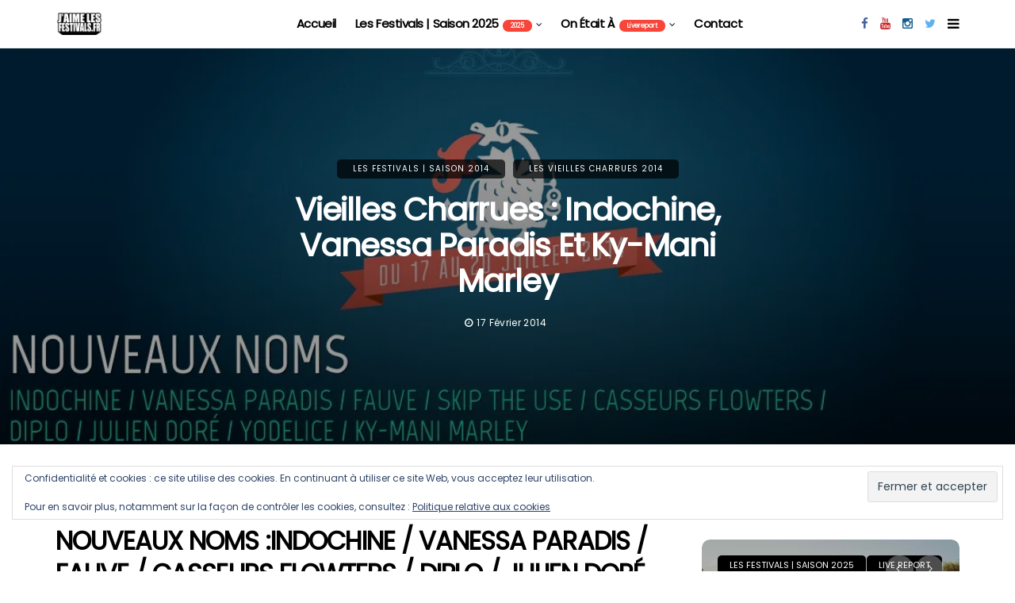

--- FILE ---
content_type: text/html; charset=UTF-8
request_url: https://jaimelesfestivals.fr/vieilles-charrues-indochine-vanessa-paradis-et-ky-mani-marley/
body_size: 22101
content:
<!DOCTYPE html>
<!--[if IE 9 ]><html class="ie ie9" lang="fr-FR"><![endif]-->
   <html lang="fr-FR">
      <head>
         <meta charset="UTF-8">
         <meta name="viewport" content="width=device-width, initial-scale=1, maximum-scale=1">
                  <style id="jetpack-boost-critical-css">@media all{#jp-relatedposts{display:none;padding-top:1em;margin:1em 0;position:relative;clear:both}.jp-relatedposts:after{content:"";display:block;clear:both}.wp-block-image img{box-sizing:border-box;height:auto;max-width:100%;vertical-align:bottom}ul{box-sizing:border-box}.wp-block-quote{box-sizing:border-box}.wp-block-quote{overflow-wrap:break-word}.wp-block-quote.is-style-large:where(:not(.is-style-plain)){margin-bottom:1em;padding:0 1em}.wp-block-quote.is-style-large:where(:not(.is-style-plain)) p{font-size:1.5em;font-style:italic;line-height:1.6}.aligncenter{clear:both}html :where(img[class*=wp-image-]){height:auto;max-width:100%}:where(figure){margin:0 0 1em}html{font-family:sans-serif;-webkit-text-size-adjust:100%;-ms-text-size-adjust:100%}body{margin:0}figure,header,section{display:block}a{background-color:transparent}strong{font-weight:700}h1{margin:.67em 0;font-size:2em}img{border:0}figure{margin:1em 40px}button,input{margin:0;font:inherit;color:inherit}button{overflow:visible}button{text-transform:none}button,input[type=submit]{-webkit-appearance:button}input{line-height:normal}*{-webkit-box-sizing:border-box;-moz-box-sizing:border-box;box-sizing:border-box}:after,:before{-webkit-box-sizing:border-box;-moz-box-sizing:border-box;box-sizing:border-box}html{font-size:10px}body{font-size:14px;line-height:1.42857143;color:#333;background-color:#fff}button,input{font-family:inherit;font-size:inherit;line-height:inherit}a{color:#222;text-decoration:none}figure{margin:0}img{vertical-align:middle}h1,h2,h3{font-family:inherit;font-weight:500;line-height:1.1;color:inherit}h1,h2,h3{margin-top:20px;margin-bottom:10px}h1{font-size:36px}h2{font-size:30px}h3{font-size:24px}p{margin:0 0 10px}ul{margin-top:0;margin-bottom:10px}ul ul{margin-bottom:0}blockquote{padding:10px 20px;margin:0 0 20px;font-size:17.5px;border-left:5px solid #eee}.container{padding-right:15px;padding-left:15px;margin-right:auto;margin-left:auto}@media (min-width:768px){.container{width:750px}}@media (min-width:992px){.container{width:970px}}@media (min-width:1200px){.container{width:1200px}}.row{margin-right:-15px;margin-left:-15px}.col-md-12,.col-md-4,.col-md-8{position:relative;min-height:1px;padding-right:15px;padding-left:15px}@media (min-width:992px){.col-md-12,.col-md-4,.col-md-8{float:left}.col-md-12{width:100%}.col-md-8{width:66.66666667%}.col-md-4{width:33.33333333%}}.clearfix:after,.clearfix:before,.container:after,.container:before,.row:after,.row:before{display:table;content:" "}.clearfix:after,.container:after,.row:after{clear:both}@-ms-viewport{width:device-width}@font-face{font-family:FontAwesome;font-weight:400;font-style:normal}.fa{display:inline-block;font:normal normal normal 14px/1 FontAwesome;font-size:inherit;text-rendering:auto;-webkit-font-smoothing:antialiased;-moz-osx-font-smoothing:grayscale}.fa-search:before{content:""}.fa-close:before{content:""}.fa-clock-o:before{content:""}.fa-twitter:before{content:""}.fa-facebook:before{content:""}.fa-bars:before{content:""}.fa-pinterest:before{content:""}.fa-linkedin:before{content:""}.fa-angle-up:before{content:""}.fa-youtube:before{content:""}.fa-instagram:before{content:""}.fa-tumblr:before{content:""}.fa-whatsapp:before{content:""}body{font-family:Arial,Helvetica,sans-serif;overflow-x:hidden;width:100%}body,html{-moz-osx-font-smoothing:grayscale}body,p{font-size:15px;line-height:1.85;font-weight:400;color:#666}p{margin:0 0 15px}a,h3 a{color:#000}h1{font-size:40px;line-height:1.3;margin-bottom:10px}h2{font-size:32px;line-height:1.3;margin-bottom:10px}h3{font-size:28px;line-height:1.3;margin-bottom:10px}h1,h2,h3,h3 a{font-weight:700;color:#000;letter-spacing:-.03em;margin-top:calc(13px + 1.2em);margin-bottom:calc(10px + .2em)}.container{max-width:1170px;width:100%}blockquote{position:relative;margin-bottom:30px;padding:30px 50px 0;text-align:center;border-left:0 solid #2c2c2c;float:left;width:100%}blockquote:before{font-family:Georgia,Arial,sans-serif;float:left;line-height:.51;content:"“";position:absolute;z-index:0;margin:0;left:50%;transform:translateX(-50%) translateY(9px) rotate(1deg);color:#2d53fe;opacity:.13;font-size:170px}blockquote p{font-size:23px!important;color:#000;line-height:1.6;font-weight:700!important;letter-spacing:-.03em}p img{margin-bottom:0!important}img{vertical-align:middle;max-width:100%;height:auto}.wp-caption{max-width:100%;margin-bottom:30px!important;padding:0;background:0 0;color:#000;font-style:italic}.wp-caption img{border:0 none;height:auto;margin:0;max-width:100%;padding:0;width:auto}.aligncenter{display:block;margin:auto}h1,h2,h3,h3 a{text-transform:capitalize}.main_content{margin-bottom:0!important}.jl_menu_lb{position:static!important;bottom:auto!important;background:#f74539!important;color:#fff;width:auto!important;top:auto;display:inline-block!important;left:0;line-height:1.2;margin-left:5px;height:auto!important;font-size:8px;padding:3px 10px;-webkit-border-radius:100px;-moz-border-radius:100px;border-radius:100px;letter-spacing:0!important}.single_post_entry_content .meta-category-small{margin-bottom:17px;text-align:center;float:left;width:100%}.jl_topa_blank_nav{float:left;width:100%;height:60px}.jl_topa_menu_sticky{position:fixed!important;left:0;top:0;width:100%;z-index:100!important}.options_layout_wrapper{float:left;width:100%;background-color:#fff}.options_layout_wrapper .options_layout_container{float:left;width:100%}.slider_widget_post .wrap_box_style_main{-webkit-backface-visibility:hidden;backface-visibility:hidden;-webkit-transform:translateZ(0) scale(1,1)}.link_grid_header_absolute{width:100%;height:100%;position:absolute;z-index:1;background:#000;opacity:0}.link_grid_header_absolute{width:100%;height:100%;position:absolute;z-index:1}.link_grid_header_absolute{width:100%;height:100%;position:absolute;z-index:1}.link_grid_header_absolute{width:100%;height:100%;position:absolute;z-index:1}.link_grid_header_absolute{width:100%;height:100%;position:absolute;z-index:1}.jl_post_meta{float:left;width:100%;margin-top:0}.jl_post_meta .post-date{font-weight:400!important}.jl_post_meta .post-date{float:left;color:#818181;font-size:13px;line-height:25px;text-transform:capitalize;letter-spacing:0}.jl_post_meta .post-date i{margin-right:5px}.header_layout_style1_custom.navigation_wrapper{position:absolute!important;width:100%!important;z-index:1}.header_layout_style1_custom.navigation_wrapper .jl_main_menu{text-align:center;position:static!important}.navigation_wrapper{float:left;text-align:center;color:#161616;font-size:11px;font-weight:600;letter-spacing:.09em;text-transform:uppercase;-webkit-font-smoothing:subpixel-antialiased;width:100%;z-index:-1}.navigation_wrapper>ul{float:left;width:100%}.navigation_wrapper ul{list-style:none;position:relative;padding:0!important;margin:0!important}.navigation_wrapper ul li{display:inline-block;float:none;vertical-align:top}.navigation_wrapper .jl_main_menu li>a{float:left;padding:0;color:inherit}.navigation_wrapper .jl_main_menu>li>a{padding:0 13px;height:45px;line-height:45px}.navigation_wrapper .menupost>a:after{display:inline-block;content:"";margin-left:5px;font-family:FontAwesome;font-style:normal;font-weight:400;font-size:12px;line-height:.9;-webkit-font-smoothing:antialiased;-moz-osx-font-smoothing:grayscale}.header_layout_style1_custom.navigation_wrapper .jl_main_menu>li>.sub-menu,.header_layout_style1_custom.navigation_wrapper .jl_main_menu>li>ul{margin-left:-8px!important}.navigation_wrapper .jl_main_menu>li>.sub-menu,.navigation_wrapper .jl_main_menu>li>ul{top:100%;margin-left:-22px!important;margin-top:-1px;background:#fff!important}.navigation_wrapper .jl_main_menu>li>.sub-menu.menu_post_feature{margin-left:0!important}.navigation_wrapper .jl_main_menu .sub-menu,.navigation_wrapper .jl_main_menu ul{position:absolute;overflow:visible;visibility:hidden;display:block;opacity:0;padding:0!important;background:#fff;z-index:100;line-height:1.8666;-webkit-box-shadow:0 5px 40px rgba(0,0,0,.15);-moz-box-shadow:0 5px 40px rgba(0,0,0,.15);box-shadow:0 5px 40px rgba(0,0,0,.15)}.navigation_wrapper .jl_main_menu li li{display:block}.navigation_wrapper .jl_main_menu li li{display:block}.navigation_wrapper .jl_main_menu .sub-menu li,.navigation_wrapper .jl_main_menu ul li{float:none;min-width:200px;max-width:350px;border-top:0;padding:0;position:relative;border-bottom:1px solid #e9ecef}.navigation_wrapper .jl_main_menu .sub-menu li:last-child,.navigation_wrapper .jl_main_menu ul li{border-bottom:0}.navigation_wrapper .jl_main_menu>li li a{float:none;text-align:left;display:block;text-decoration:none;padding:6px 22px;border-top:0 solid #e9ecef;font-size:11px;color:#000;letter-spacing:.15em}.navigation_wrapper .jl_main_menu .sub-menu li,.navigation_wrapper .jl_main_menu ul li{float:none;min-width:200px;max-width:350px;border-top:0;padding:0;position:relative}.navigation_wrapper .jl_main_menu .sub-menu,.navigation_wrapper .jl_main_menu ul{position:absolute;overflow:visible;visibility:hidden;display:block;opacity:0;padding:0;z-index:100;line-height:1.8666}.jelly_loading_pro{display:block;height:200px;overflow:hidden;position:relative}.jelly_loading_pro div{opacity:0}.jelly_loading_pro:after{content:"";width:49px;height:49px;background:#222;left:50%;margin-left:-17px!important;position:absolute;top:50%}.recent_post_large_widget .image_post{position:relative}.recent_post_large_widget{float:left;width:100%;margin-bottom:30px;position:relative}.recent_post_large_widget .meta-category-small{margin:0;position:absolute;left:20px;top:20px}.recent_post_large_widget .meta-category-small a{padding:7px 15px 7px;margin-bottom:1px;letter-spacing:0;-webkit-border-radius:5px;-moz-border-radius:5px;border-radius:5px;color:#fff!important;background:#000;width:auto!important;float:left!important}.recent_post_large_widget:last-child{margin-bottom:0;border-bottom:0 solid #ededed;padding-bottom:0}.recent_post_large_widget .image_post a.feature-link{float:left;width:100%;margin-bottom:0;position:relative;max-height:200px;overflow:hidden;background:#eee}.jl_radius .recent_post_large_widget .image_post a.feature-link{-webkit-border-radius:10px;-moz-border-radius:10px;border-radius:10px;overflow:hidden}.recent_post_large_widget .image_post,.recent_post_large_widget img{float:left;width:100%}.recent_post_large_widget .image_post{margin-bottom:20px}.recent_post_large_widget .wrap_box_style_main{float:left;width:100%;margin-top:0}.recent_post_large_widget .wrap_box_style_main .title_content_wrapper{float:left}.menu_post_feature .recent_post_large_widget .meta-category-small{display:none!important}.recent_post_large_widget .wrap_box_style_main h3{margin:0 0 10px;font-size:20px;line-height:1.2;text-transform:capitalize;text-align:left}.menu_post_feature{float:left;width:100%;position:relative}.menu_post_feature .image-post-title a{text-transform:capitalize}.menu_post_feature .image_post>.feature-link img{width:100%!important;max-height:100%!important}.menu_post_feature .recent_post_large_widget .wrap_box_style_main h3 a{font-size:17px!important;letter-spacing:-.03em!important;float:left;width:100%}.menu_post_feature .recent_post_large_widget .feature-link img{-webkit-border-radius:0px;-moz-border-radius:0;border-radius:0}.menu_wrapper{width:100%;z-index:999}.menu_post_feature{margin-top:0!important;width:100%!important;background:#fff!important;float:left;padding:20px 0;padding-bottom:0!important;overflow:hidden!important}.menu_post_feature li{white-space:normal!important;background:0 0!important;padding:10px!important;padding-bottom:0!important}.menu_post_feature .widget-title{display:none!important}.menu_post_feature .jl_post_meta .post-date{color:#818181}.menu_post_feature .image-post-title{margin:0}.menu_post_feature .image-post-title a{padding:0!important;color:#000;font-size:18px!important;height:auto!important;line-height:1.2!important}.menu_post_feature .main_post_style,.menu_post_feature>li{width:100%;padding:0;margin:0;background:0 0}.menu_post_feature .widget.main_post_style{margin-bottom:0!important}.menu_post_feature .widget.main_post_style .jl_recent_large{padding:20px 10px 0;float:left;width:100%}.menu_post_feature>li{float:left;width:100%;padding:0!important;padding-left:20px!important;margin-bottom:20px;border:0 solid #000!important}.menu_post_feature .recent_post_large_widget{float:left!important;width:25%!important;border:0 solid #000;padding:0 10px;margin-bottom:30px}.menu_post_feature .image_post a.feature-link{height:auto!important;line-height:auto!important;padding:0!important}.menu_post_feature .wrap_box_style_main .image-post-title{margin:0 0 10px!important;padding:0!important;float:left;width:100%}.menu_post_feature .wrap_box_style_main .image-post-title a{font-size:16px!important;line-height:1.3!important;height:auto!important;padding:0!important;margin:0!important;color:#000!important}.header_magazine_full_screen .navigation_wrapper .jl_main_menu>li>a{height:60px;line-height:60px;color:#000;font-size:12px;font-weight:600;letter-spacing:-.03em}.header_magazine_full_screen .menu_wrapper{border:0!important;position:relative}.header_magazine_full_screen .menu_wrapper .jl_main_menu>li{padding:0 13px}.header_magazine_full_screen .menu_wrapper .jl_main_menu>li>a{position:relative;padding:0}.header_magazine_full_screen .menu_wrapper .jl_main_menu>li>a>span{position:absolute;width:0;height:0;display:block;bottom:25px;right:0;background:#000}.jl_cus_sihead.header_magazine_full_screen .search_header_menu{width:auto}.jl_cus_sihead.header_magazine_full_screen .social_icon_header_top{padding:0;margin:0;float:right}.jl_cus_sihead.header_magazine_full_screen .social_icon_header_top li{float:left;list-style:none;margin-right:15px}.jl_cus_sihead.header_magazine_full_screen .social_icon_header_top li a{float:left;height:50px;line-height:50px}.jl_cus_sihead.header_magazine_full_screen .menu_mobile_icons{height:60px;line-height:60px!important}.jl_cus_sihead.header_magazine_full_screen .menu_wrapper .jl_main_menu>li{padding:0 10px}.social_icon_header_top.jl_socialcolor li a.facebook i{color:#45629f}.social_icon_header_top.jl_socialcolor li a.youtube i{color:#c61d23}.social_icon_header_top.jl_socialcolor li a.instagram i{color:#125d8f}.social_icon_header_top.jl_socialcolor li a.twitter i{color:#5eb2ef}.header_magazine_full_screen .search_header_menu{margin-right:15px}.header_magazine_full_screen .logo_small_wrapper_table{display:table;padding:0;height:60px;float:left;width:auto;margin-right:0;margin-left:0!important;position:relative;z-index:33}.header_magazine_full_screen .logo_small_wrapper_table .logo_small_wrapper{display:table-cell;vertical-align:middle;line-height:0}.header_magazine_full_screen .menu_wrapper{background-color:#fff!important;border-bottom:1px solid #f0f0f0!important}.header_magazine_full_screen .logo_link{margin:0;display:inline-block}.header_magazine_full_screen .logo_link img{max-height:30px;max-width:120px}.header_magazine_full_screen .search_header_menu{height:60px}.header_magazine_full_screen .menu_mobile_icons{margin-top:0;height:100px;line-height:100px!important}.header_magazine_full_screen .search_header_menu i{font-size:15px;color:#000;height:60px;line-height:60px;float:left}.jl_main_menu .sub-menu.menu_post_feature{width:100%!important;float:left;position:absolute;left:0}.jl_main_menu .sub-menu.menu_post_feature>li{float:left;width:100%;max-width:100%;margin:0;padding:0!important}.jl_main_menu .recent_post_large_widget .wrap_box_style_main .title_content_wrapper{border-left:0 solid #000;padding-left:0;margin-left:0;float:left;max-width:100%;margin-top:0}.header-wraper{float:left;width:100%;z-index:9999;position:relative}.menu_wrapper{float:left;width:100%;z-index:9999;margin-bottom:-1px;background:#fff;border-top:1px solid #f0f0f0;border-bottom:1px solid #f0f0f0}.menu_wrapper .row{margin-bottom:0}.row{margin-bottom:40px}.feature-item img{width:100%}.recent-grid-post-widget{float:left;width:100%;padding:0}.widget.post_grid_widget{padding-bottom:20px!important}.recent-grid-post-widget .grid_post_wrapper{list-style:none;float:left;width:50%}.recent-grid-post-widget .grid_post_wrapper.last_grid{padding-left:10px;padding-right:0}.recent-grid-post-widget .grid_post_wrapper .recent-grid-post{position:relative;float:left;overflow:hidden}.jl_radius .recent-grid-post-widget .grid_post_wrapper .recent-grid-post{-webkit-border-radius:10px;-moz-border-radius:10px;border-radius:10px;overflow:hidden}.recent-grid-post-widget .grid_post_wrapper .recent-grid-post>img{width:100%}.mobile_close_icons.closed_menu{width:35px;height:35px;line-height:30px;margin-right:30px;margin-bottom:0;text-align:center;z-index:10;display:block;color:#000;-webkit-border-radius:0px;-moz-border-radius:0;border-radius:0}.jl_mobile_nav_inner{float:left;width:100%}.menu_mobile_icons{display:none;font-size:30px;float:right;color:#fff}.menu_mobile_icons i{margin-top:5px}#content_nav.jl_mobile_nav_wrapper{visibility:hidden}#content_nav{top:0;right:0;height:100%;z-index:999999;width:350px;padding:30px 0 0;color:#000;position:fixed;background:#fff;overflow-y:scroll!important;-webkit-transform:translate(480px,0);-ms-transform:translate(480px,0);transform:translate(480px,0);-o-transform:translate(480px,0);-webkit-backface-visibility:hidden;-webkit-font-smoothing:subpixel-antialiased;-webkit-overflow-scrolling:touch;opacity:0;visibility:hidden}#content_nav .menu_moble_slide li a{padding:7px 0!important;font-weight:600;display:block;color:#000}#content_nav .menu_moble_slide>li{border-top:0 solid #dadada}#content_nav .menu_moble_slide>li a{padding-left:40px!important;font-weight:400;text-transform:capitalize;font-size:14px}#content_nav .menu_moble_slide li{width:100%;list-style:none;display:inline-block;margin:0;padding:0;position:relative}.menu_moble_slide{border-bottom:0 solid #dadada;margin-bottom:30px}#content_nav .menu_moble_slide,#content_nav .menu_moble_slide li a{width:100%!important;text-decoration:none!important;padding:0}.mobile_menu_overlay{display:block;width:100%;height:100%;z-index:99999;position:fixed;top:0;left:0;visibility:hidden;background:0 0}.logo_link{position:relative;z-index:99}.searchform_theme{float:left;width:100%;position:relative;height:42px;overflow:hidden}.searchform_theme .search_btn{border:1px solid #c6c6c6;border-radius:0;float:left;padding:0 10px!important;width:100%;color:#000;outline:0;background:#fff;background:rgba(255,255,255,.2);height:40px;line-height:40px!important;-webkit-border-radius:5px;-moz-border-radius:5px;border-radius:5px}.searchform_theme .button{background:0 0;border:0 solid #202020!important;border-left:0 solid #202020!important;border-bottom:0;color:#000;border-radius:0 2px 2px 0!important;background-repeat:no-repeat!important;height:38px!important;line-height:38px;text-align:center;width:40px;position:absolute!important;right:0;top:0;outline:0!important;border-bottom:0!important;font-size:15px}.search_header_menu{margin:auto;margin-right:15px;position:absolute;top:0;bottom:0;right:0;height:40px;width:70px;z-index:2}.search_header_menu i{font-size:20px;color:#000}.search_form_menu_personal .searchform_theme{margin:-60px 0 0-300px;position:absolute;top:50%;left:50%;width:600px;height:auto;overflow:hidden;float:none}.searchform_theme .search_btn{font-size:14px}.search_form_menu_personal .searchform_theme .search_btn{background:0 0;border:0;border-bottom:2px solid #444!important;color:#000;float:left;font-size:60px;font-weight:600;line-height:100%;padding:20px 0;width:100%;height:70px}.search_form_menu_personal .searchform_theme .search_btn::-webkit-input-placeholder{color:#000!important}.search_form_menu_personal .searchform_theme .search_btn::-moz-placeholder{color:#000!important}.search_form_menu_personal .searchform_theme .search_btn:-ms-input-placeholder{color:#000!important}.search_form_menu_personal .searchform_theme .search_btn:-moz-placeholder{color:#000!important}.search_form_menu_personal .searchform_theme .button{display:none}.search_header_menu .menu_mobile_icons{display:inherit;float:right;font-size:20px!important;line-height:0}.search_header_menu .menu_mobile_icons i{margin:0;font-size:17px}.search_form_menu_personal{-webkit-backface-visibility:hidden;backface-visibility:hidden;background:rgba(255,255,255,.97);opacity:0;position:fixed;top:0!important;left:0;width:100%;height:100%;z-index:999999;visibility:hidden}.menu_mobile_large_close{position:absolute;top:50px;right:50px;z-index:9999}.jl_close_wapper{position:relative;display:inline-block;vertical-align:middle;width:25px;height:25px}.jl_close_wapper .jl_close_1,.jl_close_wapper .jl_close_2{position:absolute;left:0;width:2px;height:100%;background-color:#000;-webkit-transform:rotate(25deg);-moz-transform:rotate(25deg);transform:rotate(25deg)}.jl_close_wapper .jl_close_1{left:50%;-webkit-transform:rotate(45deg);-moz-transform:rotate(45deg);transform:rotate(45deg)}.jl_close_wapper .jl_close_2{left:50%;-webkit-transform:rotate(-45deg);-moz-transform:rotate(-45deg);transform:rotate(-45deg)}.search_form_menu_personal .search_btn{padding:0!important;border:0;-webkit-border-radius:0px;-moz-border-radius:0;border-radius:0}.searchform_theme .search_btn{color:#313131}.jl_spost .post_content>p{margin-top:0;margin-bottom:20px}#content_main{clear:both;padding-top:50px;padding-bottom:0}.single-post-meta-wrapper>span:last-child:after{display:none}.jl_single_style3{float:left;width:100%}.jl_single_style3 .single-post-meta-wrapper>span:after{display:none}.single_content_header{float:left;width:100%;position:relative}.single_post_entry_content{float:left;width:100%;margin-bottom:15px;text-align:center;padding:0}.single_post_entry_content .single_post_title_main{font-size:40px;color:#000;text-transform:capitalize;margin-top:0;margin-bottom:0;line-height:1.125!important;float:left;width:100%;text-align:center}.single_content_header .image-post-thumb{margin-bottom:20px}.single-post-meta-wrapper{float:left;width:100%;text-align:left;text-transform:uppercase}.single-post-meta-wrapper span{font-size:12px;margin:0 5px;padding-right:5px;color:#818181!important;text-transform:capitalize;letter-spacing:.03em;font-weight:400}.single-post-meta-wrapper span i{margin-right:5px}.single_content_header .meta-category-small a{float:none;margin-right:0;margin-top:0;font-size:10px!important;text-transform:uppercase;margin:0 5px;display:inline-block;color:#fff;background:#000;background-color:rgba(0,0,0,.7);font-weight:500;height:auto;line-height:10px;padding:7px 20px 7px;letter-spacing:.1em;-webkit-border-radius:5px;-moz-border-radius:5px;border-radius:5px}.single_captions_overlay_image_full_width{position:relative;background:#000;height:500px}.single_captions_overlay_image_full_width .image-post-thumb{margin:0;position:absolute;top:0;right:0;bottom:0;left:0;height:100%;width:100%;-webkit-background-size:cover;-moz-background-size:cover;-o-background-size:cover;background-size:cover;background-position:50%;-webkit-backface-visibility:hidden;backface-visibility:hidden;opacity:.6}.single_captions_overlay_image_full_width .single_post_entry_content{margin:0;position:absolute;top:50%;left:50%;-webkit-transform:translate(-50%,-50%);-ms-transform:translate(-50%,-50%);transform:translate(-50%,-50%);height:auto;max-width:600px;z-index:1;text-align:center;padding:0}.single_captions_overlay_image_full_width .single_post_entry_content h1{font-size:40px}.single_captions_overlay_image_full_width .single-post-meta-wrapper{text-align:center;margin-top:15px}.single_captions_overlay_image_full_width .single-post-meta-wrapper span,.single_captions_overlay_image_full_width .single_post_entry_content .single_post_title_main{color:#fff!important}.single_post_entry_content{text-align:left}.single_post_entry_content{text-align:left}.single_post_entry_content{text-align:left}.single_post_share_icon_post li.single_post_share_pinterest a{line-height:70px;height:70px;width:70px;-webkit-border-radius:100px;-moz-border-radius:100px;border-radius:100px;position:relative}.single_post_share_icon_post li.single_post_share_pinterest a:after{content:"";font-family:FontAwesome;font-size:25px!important;line-height:70px;height:70px;width:70px;position:absolute;left:0;top:0;background:#cd1d1f;-webkit-border-radius:100px;-moz-border-radius:100px;border-radius:100px}.single_post_share_icons.social_popup_close i{margin:0!important;font-size:13px!important}.single_post_share_icons.social_popup_close{position:absolute;top:40px;right:40px;width:35px;height:35px;line-height:35px;-webkit-border-radius:0px;-moz-border-radius:0;border-radius:0;text-align:center;z-index:10;display:block;color:#fff;background-color:#000;margin:0!important;-webkit-border-radius:100px;-moz-border-radius:100px;border-radius:100px}.single_post_share_icons i{margin-left:5px}.single_post_share_icons{text-transform:uppercase;float:right;margin-top:0;font-size:11px;color:#fff;background:#212121;height:21px;line-height:21px;padding:0 10px;text-align:center;-webkit-border-radius:5px;-moz-border-radius:5px;border-radius:5px}.single_post_share_wrapper .single_post_share_icon_post{margin:-40px 0 0;position:absolute;top:50%;left:0;width:100%;height:auto;overflow:hidden;float:none;text-align:center}.single_post_share_wrapper{-webkit-backface-visibility:hidden;backface-visibility:hidden;background:rgba(255,255,255,.97);opacity:0;position:fixed;top:0!important;left:0;width:100%;height:100%;z-index:999999;visibility:hidden}.single_post_share_icon_post{float:left;width:100%;padding:0;margin-bottom:15px}.single_post_share_icon_post li{display:inline-block;margin-right:0;list-style:none!important;-webkit-border-radius:2px;-moz-border-radius:2px;border-radius:2px}.single_post_share_icon_post li a{display:block;padding:0;line-height:70px;height:70px;width:70px;color:#fff;text-align:center;font-size:25px;margin-right:5px;-webkit-border-radius:100px;-moz-border-radius:100px;border-radius:100px}.single_post_share_icon_post li:last-child a{margin-right:0}.single_post_share_icon_post li.single_post_share_facebook a{background:#455fa1}.single_post_share_icon_post li.single_post_share_twitter a{background:#58abf5}.single_post_share_icon_post li.single_post_share_pinterest a{background:0 0}.single_post_share_icon_post li.single_post_share_linkedin a{background:#1980be}.single_post_share_icon_post li.single_post_share_ftumblr a{background:#586973}.loop-large-post .box{margin-bottom:50px!important;width:100%;display:inline-block;vertical-align:top;padding:0;position:relative}.single_section_content.box.blog_large_post_style{width:100%!important;position:static;padding:0}.jl_radius .loop-large-post .post_content img{-webkit-border-radius:10px;-moz-border-radius:10px;border-radius:10px}.loop-large-post .post_content{float:left;width:100%;padding:0;margin-top:0}.box img{height:auto}.meta-category-small{float:left;width:100%;line-height:1.2}.meta-category-small a{float:left;margin-right:0;margin-top:0;font-size:11px!important;text-transform:uppercase;margin:0 1px 0 0;display:inline-block;color:#000;font-weight:500;letter-spacing:.2em;height:auto;line-height:10px;padding:0}#content{width:69.66666667%;padding-right:40px;position:relative}#sidebar{width:30.33333333%}.widget{float:left;width:100%;padding:0;margin-bottom:50px!important;position:relative;z-index:1}.widget .widget-title{margin:0;margin-top:0;margin-bottom:0;float:left;width:100%}.widget .widget-title h2{float:left;width:100%!important;color:#000;display:block;font-size:20px;line-height:1.2;text-transform:capitalize;padding-bottom:20px;margin:0 0 25px;border-bottom:1px solid #e2e3e7;position:relative}.widget-title span{color:#333;float:left;font-size:17px;line-height:27px;padding:6px 10px;min-height:30px;margin:0;text-transform:uppercase}.widget-title .jl_none_space{height:0!important;display:none}.widget-title h2{font-size:17px;line-height:27px;margin:0;text-transform:capitalize}.widget.jl_widget_slider{padding:0}.slider_widget_post{float:left;width:100%;position:relative}.slider_widget_post .recent_post_large_widget{height:380px}.slider_widget_post .recent_post_large_widget .image_grid_header_absolute{width:100%;height:380px;background:#ccc;position:absolute;-webkit-background-size:cover;-moz-background-size:cover;-o-background-size:cover;background-size:cover;background-position:50%;opacity:1;-webkit-backface-visibility:hidden;backface-visibility:hidden}.slider_widget_post .recent_post_large_widget .meta-category-small{z-index:999}.slider_widget_post .recent_post_large_widget .link_grid_header_absolute{width:100%;height:100%;position:absolute;z-index:1;opacity:.3;-webkit-border-radius:10px;-moz-border-radius:10px;border-radius:10px}.jl_radius .slider_widget_post .recent_post_large_widget{-webkit-border-radius:10px;-moz-border-radius:10px;border-radius:10px}.slider_widget_post .recent_post_large_widget{float:left;width:100%;padding:0!important;margin-bottom:0!important;overflow:hidden}.slider_widget_post .wrap_box_style_main{position:absolute;top:auto;bottom:0;text-align:left;padding:30px;margin-top:0;z-index:1}.slider_widget_post .wrap_box_style_main h3{margin:0 0 5px;font-size:20px;line-height:1.2;text-transform:capitalize;float:left}.slider_widget_post .wrap_box_style_main .jl_post_meta span{color:#fff}.slider_widget_post .wrap_box_style_main h3 a{color:#fff!important}.featured-thumbnail .background_over_image{position:absolute;height:100%;width:100%;top:0;left:0;opacity:0}#go-top{display:none;position:fixed;bottom:15px;right:15px;z-index:9}#go-top a{width:40px;height:40px;display:block;text-align:center;text-decoration:none;color:#fff;background:#a7a7a7;background:rgba(0,0,0,.8);font-size:18px;line-height:37px;-webkit-border-radius:5px;-moz-border-radius:5px;border-radius:5px}.jl_none_space{padding:0!important;margin:0!important;width:0!important;height:0!important}.post_content ul{margin-top:1.65em;margin-bottom:1.65em}.post_content li{padding-left:5px;margin-bottom:.8em}.wp-block-image{margin-top:calc(40px + .25vw);margin-bottom:calc(40px + .25vw)}@media only screen and (min-width:760px) and (max-width:1199px){#sidebar{padding-left:20px}}@media only screen and (min-width:768px) and (max-width:992px){.header_magazine_full_screen .logo_small_wrapper_table .logo_small_wrapper:before{border-bottom-width:50px}.header_magazine_full_screen.jl_cus_sihead .search_header_menu{position:relative}.header_magazine_full_screen.jl_cus_sihead .search_header_menu{height:50px!important}.header_magazine_full_screen.jl_cus_sihead .menu_mobile_icons i,.header_magazine_full_screen.jl_cus_sihead .search_header_menu i{height:50px;line-height:50px}.header_magazine_full_screen.jl_cus_sihead .menu_mobile_icons{height:50px;line-height:50px}.jl_topa_blank_nav{height:50px}#sidebar{float:left;width:100%;margin-top:50px}.navigation_wrapper{display:none}.header_magazine_full_screen #menu_wrapper{display:block!important}#content{width:100%;padding-right:15px;border-right:0 solid #e4e4e4}#sidebar{width:100%}.menu_mobile_icons{display:block}#sidebar{padding-left:15px}.searchform_theme{display:inline-block}.menu_wrapper{display:none}.header_magazine_full_screen .logo_small_wrapper_table{height:50px}.search_header_menu{width:107px}.header_magazine_full_screen .logo_link img{max-height:25px}}@media only screen and (max-width:767px){.single_post_entry_content .single_post_title_main{font-size:30px}#content{padding-right:15px}.header_magazine_full_screen .logo_small_wrapper_table .logo_small_wrapper:before{border-bottom-width:50px}.header_magazine_full_screen.jl_cus_sihead .search_header_menu{position:relative}.header_magazine_full_screen.jl_cus_sihead .search_header_menu{height:50px!important}.header_magazine_full_screen.jl_cus_sihead .menu_mobile_icons i,.header_magazine_full_screen.jl_cus_sihead .search_header_menu i{height:50px;line-height:50px}.header_magazine_full_screen.jl_cus_sihead .menu_mobile_icons{height:50px;line-height:50px}.jl_topa_blank_nav{height:50px}.header_magazine_full_screen .logo_small_wrapper_table{margin-left:15px!important}.header_magazine_full_screen .search_header_menu{margin-right:15px}#sidebar{float:left;width:100%;margin-top:50px}.header_magazine_full_screen .logo_small_wrapper_table{height:50px}.search_header_menu{width:107px}.header_magazine_full_screen .logo_link img{max-height:25px}.navigation_wrapper{display:none}.header_magazine_full_screen #menu_wrapper{display:block!important}#content{width:100%;padding-right:15px;border-right:0 solid #e4e4e4}#sidebar{width:100%}.menu_mobile_icons{display:block}#sidebar{padding-left:15px}.menu_wrapper{display:none}.searchform_theme{display:inline-block}.single_captions_overlay_image_full_width .single_post_entry_content h1{font-size:30px}.search_form_menu_personal .searchform_theme{width:300px;margin:-60px 0 0-150px}.search_form_menu_personal .searchform_theme .search_btn{font-size:20px;height:40px}.single_post_share_icon_post li a{line-height:40px;height:40px;width:40px;font-size:20px}.single_post_share_icon_post li.single_post_share_pinterest a{line-height:40px;height:40px;width:40px}.single_post_share_icon_post li.single_post_share_pinterest a:after{line-height:40px;height:40px;width:40px}.single_post_share_icons.social_popup_close{top:20px;right:20px}}@media only screen and (min-width:480px) and (max-width:767px){.single_post_entry_content .single_post_title_main{font-size:30px}#content{padding-right:15px}.header_magazine_full_screen .logo_small_wrapper_table .logo_small_wrapper:before{border-bottom-width:50px}.header_magazine_full_screen.jl_cus_sihead .search_header_menu{position:relative}.header_magazine_full_screen.jl_cus_sihead .search_header_menu{height:50px!important}.header_magazine_full_screen.jl_cus_sihead .menu_mobile_icons i,.header_magazine_full_screen.jl_cus_sihead .search_header_menu i{height:50px;line-height:50px}.header_magazine_full_screen.jl_cus_sihead .menu_mobile_icons{height:50px;line-height:50px}.jl_topa_blank_nav{height:50px}.header_magazine_full_screen .logo_small_wrapper_table{margin-left:15px!important}.header_magazine_full_screen .search_header_menu{margin-right:15px}#sidebar{float:left;width:100%;margin-top:50px}.header_magazine_full_screen .logo_small_wrapper_table{height:50px}.search_header_menu{width:107px}.header_magazine_full_screen .logo_link img{max-height:25px}.navigation_wrapper{display:none}.header_magazine_full_screen #menu_wrapper{display:block!important}#sidebar{padding-left:15px}.menu_wrapper{display:none}.searchform_theme{display:inline-block}.menu_wrapper{display:none}.single_captions_overlay_image_full_width .single_post_entry_content h1{font-size:30px}.search_form_menu_personal .searchform_theme{width:300px;margin:-60px 0 0-150px}.single_post_share_icon_post li a{line-height:40px;height:40px;width:40px;font-size:20px}.single_post_share_icon_post li.single_post_share_pinterest a{line-height:40px;height:40px;width:40px}.single_post_share_icon_post li.single_post_share_pinterest a:after{line-height:40px;height:40px;width:40px}.single_post_share_icons.social_popup_close{top:20px;right:20px}}.widget_eu_cookie_law_widget{border:none;bottom:1em;left:1em;margin:0;padding:0;position:fixed;right:1em;width:auto;z-index:50001}#eu-cookie-law{background-color:#fff;border:1px solid #dedede;color:#2e4467;font-size:12px;line-height:1.5;overflow:hidden;padding:6px 6px 6px 15px;position:relative}#eu-cookie-law a{color:inherit;text-decoration:underline}#eu-cookie-law form{margin-bottom:0;position:static}#eu-cookie-law input{background:#f3f3f3;border:1px solid #dedede;border-radius:4px;-moz-border-radius:3px;-webkit-border-radius:3px;color:#2e4453;display:inline;float:right;font-family:inherit;font-size:14px;font-weight:inherit;line-height:inherit;margin:0 0 0 5%;padding:8px 12px;position:static;text-transform:none}@media (max-width:600px){#eu-cookie-law{padding-bottom:55px}#eu-cookie-law input.accept{bottom:8px;position:absolute;right:8px}}#jp-relatedposts{clear:both;display:none;margin:1em 0;padding-top:1em;position:relative}.jp-relatedposts:after{clear:both;content:"";display:block}.widget_eu_cookie_law_widget{border:none;bottom:1em;left:1em;margin:0;padding:0;position:fixed;right:1em;width:auto;z-index:50001}#eu-cookie-law{background-color:#fff;border:1px solid #dedede;color:#2e4467;font-size:12px;line-height:1.5;overflow:hidden;padding:6px 6px 6px 15px;position:relative}#eu-cookie-law a{color:inherit;text-decoration:underline}#eu-cookie-law form{margin-bottom:0;position:static}#eu-cookie-law input{background:#f3f3f3;border:1px solid #dedede;border-radius:4px;-moz-border-radius:3px;-webkit-border-radius:3px;color:#2e4453;display:inline;float:right;font-family:inherit;font-size:14px;font-weight:inherit;line-height:inherit;margin:0 0 0 5%;padding:8px 12px;position:static;text-transform:none}@media (max-width:600px){#eu-cookie-law{padding-bottom:55px}#eu-cookie-law input.accept{bottom:8px;position:absolute;right:8px}}}</style><meta name='robots' content='index, follow, max-image-preview:large, max-snippet:-1, max-video-preview:-1' />
	<style>img:is([sizes="auto" i], [sizes^="auto," i]) { contain-intrinsic-size: 3000px 1500px }</style>
	<!-- Jetpack Site Verification Tags -->
<meta name="google-site-verification" content="E7bj3-BpMEi2SXWeYPaxbJxKQxGYP4nNZdZaGWRqJyI" />

	<!-- This site is optimized with the Yoast SEO plugin v25.3.1 - https://yoast.com/wordpress/plugins/seo/ -->
	<title>Vieilles Charrues : Indochine, Vanessa Paradis et Ky-mani Marley - J&#039;aime les festivals | Actualités, tendances et live reports des festivals</title>
	<link rel="canonical" href="https://jaimelesfestivals.fr/vieilles-charrues-indochine-vanessa-paradis-et-ky-mani-marley/" />
	<meta property="og:locale" content="fr_FR" />
	<meta property="og:type" content="article" />
	<meta property="og:title" content="Vieilles Charrues : Indochine, Vanessa Paradis et Ky-mani Marley - J&#039;aime les festivals | Actualités, tendances et live reports des festivals" />
	<meta property="og:description" content="NOUVEAUX NOMS :INDOCHINE / VANESSA PARADIS / FAUVE / CASSEURS FLOWTERS / DIPLO / JULIEN DORÉ / YODELICE / KY-MANI MARLEY Le Festival des Vieilles Charrues du 17 au 20 juillet annoncent neuf nouveaux noms : Indochine, Vanessa Paradis, Fauve, Diplo, Skip The Use, Orelsan, Julien Doré, Yodelice et Ky-Mani Marley. Ces nouveaux noms viennent compléter une [&hellip;]" />
	<meta property="og:url" content="https://jaimelesfestivals.fr/vieilles-charrues-indochine-vanessa-paradis-et-ky-mani-marley/" />
	<meta property="og:site_name" content="J&#039;aime les festivals | Actualités, tendances et live reports des festivals" />
	<meta property="article:publisher" content="https://www.facebook.com/jaimelesfestivals.fr" />
	<meta property="article:published_time" content="2014-02-17T10:38:54+00:00" />
	<meta property="article:modified_time" content="2014-02-24T10:30:04+00:00" />
	<meta property="og:image" content="https://i0.wp.com/jaimelesfestivals.fr/wp-content/uploads/2014/02/vieillescharrues2014.jpg?fit=1126%2C456&ssl=1" />
	<meta property="og:image:width" content="1126" />
	<meta property="og:image:height" content="456" />
	<meta property="og:image:type" content="image/jpeg" />
	<meta name="author" content="Jocelyn" />
	<script data-jetpack-boost="ignore" type="application/ld+json" class="yoast-schema-graph">{"@context":"https://schema.org","@graph":[{"@type":"Article","@id":"https://jaimelesfestivals.fr/vieilles-charrues-indochine-vanessa-paradis-et-ky-mani-marley/#article","isPartOf":{"@id":"https://jaimelesfestivals.fr/vieilles-charrues-indochine-vanessa-paradis-et-ky-mani-marley/"},"author":{"name":"Jocelyn","@id":"https://jaimelesfestivals.fr/#/schema/person/540aeae05d26092f4efa213b2605b702"},"headline":"Vieilles Charrues : Indochine, Vanessa Paradis et Ky-mani Marley","datePublished":"2014-02-17T10:38:54+00:00","dateModified":"2014-02-24T10:30:04+00:00","mainEntityOfPage":{"@id":"https://jaimelesfestivals.fr/vieilles-charrues-indochine-vanessa-paradis-et-ky-mani-marley/"},"wordCount":91,"publisher":{"@id":"https://jaimelesfestivals.fr/#organization"},"image":{"@id":"https://jaimelesfestivals.fr/vieilles-charrues-indochine-vanessa-paradis-et-ky-mani-marley/#primaryimage"},"thumbnailUrl":"https://i0.wp.com/jaimelesfestivals.fr/wp-content/uploads/2014/02/vieillescharrues2014.jpg?fit=1126%2C456&ssl=1","keywords":["Arctic Monkeys","Elton john","Franz Ferdinand","Shaka Ponk","stromae","The Black Keys","vieilles charrues"],"articleSection":["Les festivals | Saison 2014","Les Vieilles Charrues 2014"],"inLanguage":"fr-FR"},{"@type":"WebPage","@id":"https://jaimelesfestivals.fr/vieilles-charrues-indochine-vanessa-paradis-et-ky-mani-marley/","url":"https://jaimelesfestivals.fr/vieilles-charrues-indochine-vanessa-paradis-et-ky-mani-marley/","name":"Vieilles Charrues : Indochine, Vanessa Paradis et Ky-mani Marley - J&#039;aime les festivals | Actualités, tendances et live reports des festivals","isPartOf":{"@id":"https://jaimelesfestivals.fr/#website"},"primaryImageOfPage":{"@id":"https://jaimelesfestivals.fr/vieilles-charrues-indochine-vanessa-paradis-et-ky-mani-marley/#primaryimage"},"image":{"@id":"https://jaimelesfestivals.fr/vieilles-charrues-indochine-vanessa-paradis-et-ky-mani-marley/#primaryimage"},"thumbnailUrl":"https://i0.wp.com/jaimelesfestivals.fr/wp-content/uploads/2014/02/vieillescharrues2014.jpg?fit=1126%2C456&ssl=1","datePublished":"2014-02-17T10:38:54+00:00","dateModified":"2014-02-24T10:30:04+00:00","breadcrumb":{"@id":"https://jaimelesfestivals.fr/vieilles-charrues-indochine-vanessa-paradis-et-ky-mani-marley/#breadcrumb"},"inLanguage":"fr-FR","potentialAction":[{"@type":"ReadAction","target":["https://jaimelesfestivals.fr/vieilles-charrues-indochine-vanessa-paradis-et-ky-mani-marley/"]}]},{"@type":"ImageObject","inLanguage":"fr-FR","@id":"https://jaimelesfestivals.fr/vieilles-charrues-indochine-vanessa-paradis-et-ky-mani-marley/#primaryimage","url":"https://i0.wp.com/jaimelesfestivals.fr/wp-content/uploads/2014/02/vieillescharrues2014.jpg?fit=1126%2C456&ssl=1","contentUrl":"https://i0.wp.com/jaimelesfestivals.fr/wp-content/uploads/2014/02/vieillescharrues2014.jpg?fit=1126%2C456&ssl=1","width":1126,"height":456,"caption":"Nouvelles annonces pour les Vieilles Charrues 2014 !"},{"@type":"BreadcrumbList","@id":"https://jaimelesfestivals.fr/vieilles-charrues-indochine-vanessa-paradis-et-ky-mani-marley/#breadcrumb","itemListElement":[{"@type":"ListItem","position":1,"name":"Accueil","item":"https://jaimelesfestivals.fr/"},{"@type":"ListItem","position":2,"name":"Vieilles Charrues : Indochine, Vanessa Paradis et Ky-mani Marley"}]},{"@type":"WebSite","@id":"https://jaimelesfestivals.fr/#website","url":"https://jaimelesfestivals.fr/","name":"J'aime les festivals | Actualités, tendances et live reports des festivals","description":"Actualités, tendances et live reports des festivals","publisher":{"@id":"https://jaimelesfestivals.fr/#organization"},"potentialAction":[{"@type":"SearchAction","target":{"@type":"EntryPoint","urlTemplate":"https://jaimelesfestivals.fr/?s={search_term_string}"},"query-input":{"@type":"PropertyValueSpecification","valueRequired":true,"valueName":"search_term_string"}}],"inLanguage":"fr-FR"},{"@type":"Organization","@id":"https://jaimelesfestivals.fr/#organization","name":"jaimelesfestivals.fr","url":"https://jaimelesfestivals.fr/","logo":{"@type":"ImageObject","inLanguage":"fr-FR","@id":"https://jaimelesfestivals.fr/#/schema/logo/image/","url":"https://i0.wp.com/jaimelesfestivals.fr/wp-content/uploads/2015/08/cropped-logo-jlf-4.jpg?fit=512%2C384&ssl=1","contentUrl":"https://i0.wp.com/jaimelesfestivals.fr/wp-content/uploads/2015/08/cropped-logo-jlf-4.jpg?fit=512%2C384&ssl=1","width":512,"height":384,"caption":"jaimelesfestivals.fr"},"image":{"@id":"https://jaimelesfestivals.fr/#/schema/logo/image/"},"sameAs":["https://www.facebook.com/jaimelesfestivals.fr","https://x.com/jaimelesfestiva","https://www.instagram.com/jaimelesfestivals.fr/"]},{"@type":"Person","@id":"https://jaimelesfestivals.fr/#/schema/person/540aeae05d26092f4efa213b2605b702","name":"Jocelyn","image":{"@type":"ImageObject","inLanguage":"fr-FR","@id":"https://jaimelesfestivals.fr/#/schema/person/image/","url":"https://secure.gravatar.com/avatar/73105a99b877b04b0b8234691a48b83ec2fea3080fa9e542505647ea298d1f0b?s=96&d=mm&r=g","contentUrl":"https://secure.gravatar.com/avatar/73105a99b877b04b0b8234691a48b83ec2fea3080fa9e542505647ea298d1f0b?s=96&d=mm&r=g","caption":"Jocelyn"},"description":"Jocelyn est le créateur et principal animateur du site. En grand amateur de festival, de musique et de spectacle vivant, il partage avec les festivaliers sa passion.","sameAs":["http://jaimelesfestivals.fr","https://x.com/jocelyn"],"url":"https://jaimelesfestivals.fr/author/jocelyn/"}]}</script>
	<!-- / Yoast SEO plugin. -->


<link rel='dns-prefetch' href='//www.googletagmanager.com' />
<link rel='dns-prefetch' href='//stats.wp.com' />
<link rel='dns-prefetch' href='//fonts.googleapis.com' />
<link rel='dns-prefetch' href='//widgets.wp.com' />
<link rel='dns-prefetch' href='//s0.wp.com' />
<link rel='dns-prefetch' href='//0.gravatar.com' />
<link rel='dns-prefetch' href='//1.gravatar.com' />
<link rel='dns-prefetch' href='//2.gravatar.com' />
<link rel='preconnect' href='//i0.wp.com' />
<link rel='preconnect' href='//c0.wp.com' />
<link rel="alternate" type="application/rss+xml" title="J&#039;aime les festivals | Actualités, tendances et live reports des festivals &raquo; Flux" href="https://jaimelesfestivals.fr/feed/" />
<link rel="alternate" type="application/rss+xml" title="J&#039;aime les festivals | Actualités, tendances et live reports des festivals &raquo; Flux des commentaires" href="https://jaimelesfestivals.fr/comments/feed/" />

<noscript><link rel='stylesheet' id='all-css-50417dd53843e341e5e89f2d6fe24443' href='https://jaimelesfestivals.fr/wp-content/boost-cache/static/0f7a4126cd.min.css' type='text/css' media='all' /></noscript><link rel='stylesheet' id='all-css-50417dd53843e341e5e89f2d6fe24443' href='https://jaimelesfestivals.fr/wp-content/boost-cache/static/0f7a4126cd.min.css' type='text/css' media="not all" data-media="all" onload="this.media=this.dataset.media; delete this.dataset.media; this.removeAttribute( 'onload' );" />
<style id='disto_responsive-inline-css'>






.header_top_bar_wrapper .navigation_wrapper #jl_top_menu li a, .meta-category-small a, .item_slide_caption .post-meta.meta-main-img, .post-meta.meta-main-img, .post-meta-bot-in, .post-meta span, .single-post-meta-wrapper span, .comment time, .post_large_footer_meta, .blog_large_post_style .large_post_content .jelly_read_more_wrapper a, .love_post_view_header a, .header_date_display, .jl_continue_reading, .menu_post_feature .builder_cat_title_list_style li, .builder_cat_title_list_style li, .main_new_ticker_wrapper .post-date, .main_new_ticker_wrapper .news_ticker_title_style, .jl_rating_front .jl_rating_value, .pop_post_right_slider .headding_pop_post, .jl_main_right_number .jl_number_list, .jl_grid_more .jl_slider_readding, .page_builder_listpost.jelly_homepage_builder .jl_list_more a, .jl_s_slide_text_wrapper .banner-container .jl_ssider_more, .jl_post_meta .jl_author_img_w a, .jl_post_meta .post-date, .jl_large_builder.jelly_homepage_builder .jl_large_more, .feature-image-link.image_post .jl_small_list_num, .social-count-plus .count, .social-count-plus .label, .jl_instagram .instagram-pics + .clear a, .single-post-meta-wrapper .jm-post-like, #commentform #submit, .wpcf7-form-control.wpcf7-submit, .comment-reply-link, .comment-edit-link, .single_post_share_icons, .single_post_tag_layout li a{font-family: Poppins !important;}
#mainmenu > li > a, #content_nav .menu_moble_slide > li a, .header_layout_style3_custom .navigation_wrapper > ul > li > a, .header_magazine_full_screen .navigation_wrapper .jl_main_menu > li > a{font-family: Poppins !important;  font-size:15px !important; font-weight:600 !important; text-transform: capitalize !important; letter-spacing:  !important;}
#menu-footer-menu li a, .footer-bottom .footer-left-copyright, .navigation_wrapper #mainmenu.jl_main_menu > li li > a{font-family: Poppins !important;}

.content_single_page p, .single_section_content .post_content, .single_section_content .post_content p{font-size: 15px;}
body, p, .date_post_large_display, #search_block_top #search_query_top, .tagcloud a, .format-quote a p.quote_source, .blog_large_post_style .large_post_content .jelly_read_more_wrapper a, .blog_grid_post_style .jelly_read_more_wrapper a, .blog_list_post_style .jelly_read_more_wrapper a, .pagination-more div a,
.meta-category-small-builder a, .full-slider-wrapper .banner-carousel-item .banner-container .more_btn a, .single-item-slider .banner-carousel-item .banner-container .more_btn a{font-family:Poppins !important; font-weight: 400 !important;}
.single_section_content .post_content blockquote p{font-size: 23px !important;}
.wp-caption p.wp-caption-text{font-size: 14px !important;}
h1, h2, h3, h4, h5, h6, h1 a, h2 a, h3 a, h4 a, h5 a, h6 a, .postnav #prepost, .postnav  #nextpost, .bbp-forum-title, .single_post_arrow_content #prepost, .single_post_arrow_content #nextpost{font-weight: 700 !important; text-transform:capitalize !important; }
.footer_carousel .meta-comment, .item_slide_caption h1 a,  .tickerfloat, .box-1 .inside h3, .detailholder.medium h3, .feature-post-list .feature-post-title, .widget-title h2, .image-post-title, .grid.caption_header h3, ul.tabs li a, h1, h2, h3, h4, h5, h6, .carousel_title, .postnav a, .format-aside a p.aside_title, .date_post_large_display, .social-count-plus span, .jl_social_counter .num-count,
.sf-top-menu li a, .large_continue_reading span, .single_post_arrow_content #prepost, .single_post_arrow_content #nextpost, .cfs_from_wrapper .cfs_form_title, .comment-meta .comment-author-name, .jl_recent_post_number > li .jl_list_bg_num, .jl_recent_post_number .meta-category-small-text a, .jl_hsubt, .single_post_entry_content .post_subtitle_text, blockquote p{font-family:Poppins !important;}   




.navigation_wrapper #mainmenu.jl_main_menu > li li > a{ font-size:14px !important; font-weight:400 !important; letter-spacing:  !important; text-transform: capitalize !important;}
.cat-item-785 span{background: #6acc72 !important;}.cat-item-571 span{background:  !important;}.cat-item-141 span{background:  !important;}.cat-item-275 span{background:  !important;}.cat-item-886 span{background:  !important;}.cat-item-954 span{background:  !important;}.cat-item-1284 span{background:  !important;}.cat-item-1474 span{background: #f71350 !important;}.cat-item-1867 span{background:  !important;}.cat-item-2397 span{background:  !important;}.cat-item-1283 span{background:  !important;}.cat-item-563 span{background:  !important;}.cat-item-713 span{background:  !important;}.cat-item-1001 span{background:  !important;}.cat-item-1274 span{background:  !important;}.cat-item-836 span{background:  !important;}.cat-item-522 span{background:  !important;}.cat-item-737 span{background:  !important;}.cat-item-994 span{background:  !important;}.cat-item-1965 span{background:  !important;}.cat-item-551 span{background: #027f00 !important;}.cat-item-150 span{background:  !important;}.cat-item-1858 span{background:  !important;}.cat-item-1953 span{background:  !important;}.cat-item-142 span{background:  !important;}.cat-item-484 span{background:  !important;}.cat-item-809 span{background:  !important;}.cat-item-1047 span{background:  !important;}.cat-item-1311 span{background:  !important;}.cat-item-1954 span{background:  !important;}.cat-item-2049 span{background:  !important;}.cat-item-2343 span{background:  !important;}.cat-item-567 span{background:  !important;}.cat-item-1004 span{background:  !important;}.cat-item-1276 span{background:  !important;}.cat-item-1974 span{background:  !important;}.cat-item-797 span{background:  !important;}.cat-item-464 span{background: #f2cd00 !important;}.cat-item-1286 span{background:  !important;}.cat-item-2040 span{background:  !important;}.cat-item-647 span{background:  !important;}.cat-item-3 span{background: #1e73be !important;}.cat-item-1881 span{background:  !important;}.cat-item-2203 span{background:  !important;}.cat-item-861 span{background:  !important;}.cat-item-1045 span{background:  !important;}.cat-item-1331 span{background:  !important;}.cat-item-1095 span{background:  !important;}.cat-item-896 span{background:  !important;}.cat-item-1914 span{background:  !important;}.cat-item-1975 span{background:  !important;}.cat-item-2205 span{background:  !important;}.cat-item-1866 span{background: #bc0032 !important;}.cat-item-2179 span{background:  !important;}.cat-item-628 span{background:  !important;}.cat-item-492 span{background:  !important;}.cat-item-858 span{background:  !important;}.cat-item-1035 span{background:  !important;}.cat-item-723 span{background:  !important;}.cat-item-483 span{background: #e26f22 !important;}.cat-item-724 span{background:  !important;}.cat-item-855 span{background:  !important;}.cat-item-1883 span{background: #c1c1c1 !important;}.cat-item-2200 span{background:  !important;}.cat-item-60 span{background:  !important;}.cat-item-193 span{background:  !important;}.cat-item-907 span{background:  !important;}.cat-item-1358 span{background:  !important;}.cat-item-5 span{background:  !important;}.cat-item-10 span{background:  !important;}.cat-item-1287 span{background:  !important;}.cat-item-1298 span{background:  !important;}.cat-item-1291 span{background:  !important;}.cat-item-1928 span{background:  !important;}.cat-item-1929 span{background:  !important;}.cat-item-1294 span{background:  !important;}.cat-item-2041 span{background:  !important;}.cat-item-463 span{background: #1f7b89 !important;}.cat-item-831 span{background:  !important;}.cat-item-1003 span{background:  !important;}.cat-item-1325 span{background:  !important;}.cat-item-1390 span{background:  !important;}.cat-item-1851 span{background:  !important;}.cat-item-1944 span{background:  !important;}.cat-item-1994 span{background:  !important;}.cat-item-2312 span{background:  !important;}.cat-item-746 span{background:  !important;}.cat-item-993 span{background:  !important;}.cat-item-944 span{background:  !important;}.cat-item-1259 span{background:  !important;}.cat-item-214 span{background:  !important;}.cat-item-729 span{background:  !important;}.cat-item-997 span{background:  !important;}.cat-item-1288 span{background:  !important;}.cat-item-1873 span{background:  !important;}.cat-item-1880 span{background:  !important;}.cat-item-1984 span{background: #8224e3 !important;}.cat-item-2030 span{background:  !important;}.cat-item-2313 span{background:  !important;}.cat-item-824 span{background:  !important;}.cat-item-110 span{background:  !important;}.cat-item-504 span{background:  !important;}.cat-item-1874 span{background:  !important;}.cat-item-514 span{background:  !important;}.cat-item-468 span{background:  !important;}.cat-item-731 span{background:  !important;}.cat-item-959 span{background:  !important;}.cat-item-4 span{background:  !important;}.cat-item-2180 span{background:  !important;}.cat-item-437 span{background:  !important;}.cat-item-730 span{background:  !important;}.cat-item-1281 span{background:  !important;}.cat-item-1893 span{background:  !important;}.cat-item-1988 span{background:  !important;}.cat-item-879 span{background:  !important;}.cat-item-345 span{background:  !important;}.cat-item-830 span{background:  !important;}.cat-item-2186 span{background:  !important;}.cat-item-705 span{background:  !important;}.cat-item-1269 span{background:  !important;}.cat-item-1316 span{background:  !important;}.cat-item-1917 span{background:  !important;}.cat-item-2187 span{background:  !important;}.cat-item-1299 span{background:  !important;}.cat-item-2026 span{background:  !important;}.cat-item-532 span{background:  !important;}.cat-item-742 span{background:  !important;}.cat-item-1000 span{background:  !important;}.cat-item-1957 span{background: #dd3333 !important;}.cat-item-2027 span{background:  !important;}.cat-item-2226 span{background:  !important;}.cat-item-681 span{background:  !important;}.cat-item-2227 span{background:  !important;}.cat-item-1323 span{background: #d84831 !important;}.cat-item-1879 span{background:  !important;}.cat-item-140 span{background:  !important;}.cat-item-868 span{background:  !important;}.cat-item-2 span{background: #139901 !important;}.cat-item-521 span{background:  !important;}.cat-item-1921 span{background:  !important;}.cat-item-996 span{background:  !important;}.cat-item-904 span{background:  !important;}.cat-item-2177 span{background:  !important;}.cat-item-764 span{background:  !important;}.cat-item-1985 span{background:  !important;}.cat-item-1956 span{background:  !important;}.cat-item-1986 span{background: #22841d !important;}.cat-item-560 span{background: #e89f0d !important;}.cat-item-219 span{background:  !important;}.cat-item-929 span{background:  !important;}.cat-item-510 span{background:  !important;}.cat-item-1865 span{background: #de26ff !important;}.cat-item-685 span{background:  !important;}.cat-item-1 span{background:  !important;}.cat-item-1862 span{background:  !important;}.cat-item-1327 span{background:  !important;}.cat-item-1330 span{background:  !important;}.cat-item-2234 span{background:  !important;}.cat-item-2372 span{background:  !important;}
</style>
<style id='wp-emoji-styles-inline-css'>

	img.wp-smiley, img.emoji {
		display: inline !important;
		border: none !important;
		box-shadow: none !important;
		height: 1em !important;
		width: 1em !important;
		margin: 0 0.07em !important;
		vertical-align: -0.1em !important;
		background: none !important;
		padding: 0 !important;
	}
</style>
<style id='classic-theme-styles-inline-css'>
/*! This file is auto-generated */
.wp-block-button__link{color:#fff;background-color:#32373c;border-radius:9999px;box-shadow:none;text-decoration:none;padding:calc(.667em + 2px) calc(1.333em + 2px);font-size:1.125em}.wp-block-file__button{background:#32373c;color:#fff;text-decoration:none}
</style>
<style id='jetpack-sharing-buttons-style-inline-css'>
.jetpack-sharing-buttons__services-list{display:flex;flex-direction:row;flex-wrap:wrap;gap:0;list-style-type:none;margin:5px;padding:0}.jetpack-sharing-buttons__services-list.has-small-icon-size{font-size:12px}.jetpack-sharing-buttons__services-list.has-normal-icon-size{font-size:16px}.jetpack-sharing-buttons__services-list.has-large-icon-size{font-size:24px}.jetpack-sharing-buttons__services-list.has-huge-icon-size{font-size:36px}@media print{.jetpack-sharing-buttons__services-list{display:none!important}}.editor-styles-wrapper .wp-block-jetpack-sharing-buttons{gap:0;padding-inline-start:0}ul.jetpack-sharing-buttons__services-list.has-background{padding:1.25em 2.375em}
</style>
<style id='global-styles-inline-css'>
:root{--wp--preset--aspect-ratio--square: 1;--wp--preset--aspect-ratio--4-3: 4/3;--wp--preset--aspect-ratio--3-4: 3/4;--wp--preset--aspect-ratio--3-2: 3/2;--wp--preset--aspect-ratio--2-3: 2/3;--wp--preset--aspect-ratio--16-9: 16/9;--wp--preset--aspect-ratio--9-16: 9/16;--wp--preset--color--black: #000000;--wp--preset--color--cyan-bluish-gray: #abb8c3;--wp--preset--color--white: #ffffff;--wp--preset--color--pale-pink: #f78da7;--wp--preset--color--vivid-red: #cf2e2e;--wp--preset--color--luminous-vivid-orange: #ff6900;--wp--preset--color--luminous-vivid-amber: #fcb900;--wp--preset--color--light-green-cyan: #7bdcb5;--wp--preset--color--vivid-green-cyan: #00d084;--wp--preset--color--pale-cyan-blue: #8ed1fc;--wp--preset--color--vivid-cyan-blue: #0693e3;--wp--preset--color--vivid-purple: #9b51e0;--wp--preset--gradient--vivid-cyan-blue-to-vivid-purple: linear-gradient(135deg,rgba(6,147,227,1) 0%,rgb(155,81,224) 100%);--wp--preset--gradient--light-green-cyan-to-vivid-green-cyan: linear-gradient(135deg,rgb(122,220,180) 0%,rgb(0,208,130) 100%);--wp--preset--gradient--luminous-vivid-amber-to-luminous-vivid-orange: linear-gradient(135deg,rgba(252,185,0,1) 0%,rgba(255,105,0,1) 100%);--wp--preset--gradient--luminous-vivid-orange-to-vivid-red: linear-gradient(135deg,rgba(255,105,0,1) 0%,rgb(207,46,46) 100%);--wp--preset--gradient--very-light-gray-to-cyan-bluish-gray: linear-gradient(135deg,rgb(238,238,238) 0%,rgb(169,184,195) 100%);--wp--preset--gradient--cool-to-warm-spectrum: linear-gradient(135deg,rgb(74,234,220) 0%,rgb(151,120,209) 20%,rgb(207,42,186) 40%,rgb(238,44,130) 60%,rgb(251,105,98) 80%,rgb(254,248,76) 100%);--wp--preset--gradient--blush-light-purple: linear-gradient(135deg,rgb(255,206,236) 0%,rgb(152,150,240) 100%);--wp--preset--gradient--blush-bordeaux: linear-gradient(135deg,rgb(254,205,165) 0%,rgb(254,45,45) 50%,rgb(107,0,62) 100%);--wp--preset--gradient--luminous-dusk: linear-gradient(135deg,rgb(255,203,112) 0%,rgb(199,81,192) 50%,rgb(65,88,208) 100%);--wp--preset--gradient--pale-ocean: linear-gradient(135deg,rgb(255,245,203) 0%,rgb(182,227,212) 50%,rgb(51,167,181) 100%);--wp--preset--gradient--electric-grass: linear-gradient(135deg,rgb(202,248,128) 0%,rgb(113,206,126) 100%);--wp--preset--gradient--midnight: linear-gradient(135deg,rgb(2,3,129) 0%,rgb(40,116,252) 100%);--wp--preset--font-size--small: 13px;--wp--preset--font-size--medium: 20px;--wp--preset--font-size--large: 36px;--wp--preset--font-size--x-large: 42px;--wp--preset--spacing--20: 0.44rem;--wp--preset--spacing--30: 0.67rem;--wp--preset--spacing--40: 1rem;--wp--preset--spacing--50: 1.5rem;--wp--preset--spacing--60: 2.25rem;--wp--preset--spacing--70: 3.38rem;--wp--preset--spacing--80: 5.06rem;--wp--preset--shadow--natural: 6px 6px 9px rgba(0, 0, 0, 0.2);--wp--preset--shadow--deep: 12px 12px 50px rgba(0, 0, 0, 0.4);--wp--preset--shadow--sharp: 6px 6px 0px rgba(0, 0, 0, 0.2);--wp--preset--shadow--outlined: 6px 6px 0px -3px rgba(255, 255, 255, 1), 6px 6px rgba(0, 0, 0, 1);--wp--preset--shadow--crisp: 6px 6px 0px rgba(0, 0, 0, 1);}:where(.is-layout-flex){gap: 0.5em;}:where(.is-layout-grid){gap: 0.5em;}body .is-layout-flex{display: flex;}.is-layout-flex{flex-wrap: wrap;align-items: center;}.is-layout-flex > :is(*, div){margin: 0;}body .is-layout-grid{display: grid;}.is-layout-grid > :is(*, div){margin: 0;}:where(.wp-block-columns.is-layout-flex){gap: 2em;}:where(.wp-block-columns.is-layout-grid){gap: 2em;}:where(.wp-block-post-template.is-layout-flex){gap: 1.25em;}:where(.wp-block-post-template.is-layout-grid){gap: 1.25em;}.has-black-color{color: var(--wp--preset--color--black) !important;}.has-cyan-bluish-gray-color{color: var(--wp--preset--color--cyan-bluish-gray) !important;}.has-white-color{color: var(--wp--preset--color--white) !important;}.has-pale-pink-color{color: var(--wp--preset--color--pale-pink) !important;}.has-vivid-red-color{color: var(--wp--preset--color--vivid-red) !important;}.has-luminous-vivid-orange-color{color: var(--wp--preset--color--luminous-vivid-orange) !important;}.has-luminous-vivid-amber-color{color: var(--wp--preset--color--luminous-vivid-amber) !important;}.has-light-green-cyan-color{color: var(--wp--preset--color--light-green-cyan) !important;}.has-vivid-green-cyan-color{color: var(--wp--preset--color--vivid-green-cyan) !important;}.has-pale-cyan-blue-color{color: var(--wp--preset--color--pale-cyan-blue) !important;}.has-vivid-cyan-blue-color{color: var(--wp--preset--color--vivid-cyan-blue) !important;}.has-vivid-purple-color{color: var(--wp--preset--color--vivid-purple) !important;}.has-black-background-color{background-color: var(--wp--preset--color--black) !important;}.has-cyan-bluish-gray-background-color{background-color: var(--wp--preset--color--cyan-bluish-gray) !important;}.has-white-background-color{background-color: var(--wp--preset--color--white) !important;}.has-pale-pink-background-color{background-color: var(--wp--preset--color--pale-pink) !important;}.has-vivid-red-background-color{background-color: var(--wp--preset--color--vivid-red) !important;}.has-luminous-vivid-orange-background-color{background-color: var(--wp--preset--color--luminous-vivid-orange) !important;}.has-luminous-vivid-amber-background-color{background-color: var(--wp--preset--color--luminous-vivid-amber) !important;}.has-light-green-cyan-background-color{background-color: var(--wp--preset--color--light-green-cyan) !important;}.has-vivid-green-cyan-background-color{background-color: var(--wp--preset--color--vivid-green-cyan) !important;}.has-pale-cyan-blue-background-color{background-color: var(--wp--preset--color--pale-cyan-blue) !important;}.has-vivid-cyan-blue-background-color{background-color: var(--wp--preset--color--vivid-cyan-blue) !important;}.has-vivid-purple-background-color{background-color: var(--wp--preset--color--vivid-purple) !important;}.has-black-border-color{border-color: var(--wp--preset--color--black) !important;}.has-cyan-bluish-gray-border-color{border-color: var(--wp--preset--color--cyan-bluish-gray) !important;}.has-white-border-color{border-color: var(--wp--preset--color--white) !important;}.has-pale-pink-border-color{border-color: var(--wp--preset--color--pale-pink) !important;}.has-vivid-red-border-color{border-color: var(--wp--preset--color--vivid-red) !important;}.has-luminous-vivid-orange-border-color{border-color: var(--wp--preset--color--luminous-vivid-orange) !important;}.has-luminous-vivid-amber-border-color{border-color: var(--wp--preset--color--luminous-vivid-amber) !important;}.has-light-green-cyan-border-color{border-color: var(--wp--preset--color--light-green-cyan) !important;}.has-vivid-green-cyan-border-color{border-color: var(--wp--preset--color--vivid-green-cyan) !important;}.has-pale-cyan-blue-border-color{border-color: var(--wp--preset--color--pale-cyan-blue) !important;}.has-vivid-cyan-blue-border-color{border-color: var(--wp--preset--color--vivid-cyan-blue) !important;}.has-vivid-purple-border-color{border-color: var(--wp--preset--color--vivid-purple) !important;}.has-vivid-cyan-blue-to-vivid-purple-gradient-background{background: var(--wp--preset--gradient--vivid-cyan-blue-to-vivid-purple) !important;}.has-light-green-cyan-to-vivid-green-cyan-gradient-background{background: var(--wp--preset--gradient--light-green-cyan-to-vivid-green-cyan) !important;}.has-luminous-vivid-amber-to-luminous-vivid-orange-gradient-background{background: var(--wp--preset--gradient--luminous-vivid-amber-to-luminous-vivid-orange) !important;}.has-luminous-vivid-orange-to-vivid-red-gradient-background{background: var(--wp--preset--gradient--luminous-vivid-orange-to-vivid-red) !important;}.has-very-light-gray-to-cyan-bluish-gray-gradient-background{background: var(--wp--preset--gradient--very-light-gray-to-cyan-bluish-gray) !important;}.has-cool-to-warm-spectrum-gradient-background{background: var(--wp--preset--gradient--cool-to-warm-spectrum) !important;}.has-blush-light-purple-gradient-background{background: var(--wp--preset--gradient--blush-light-purple) !important;}.has-blush-bordeaux-gradient-background{background: var(--wp--preset--gradient--blush-bordeaux) !important;}.has-luminous-dusk-gradient-background{background: var(--wp--preset--gradient--luminous-dusk) !important;}.has-pale-ocean-gradient-background{background: var(--wp--preset--gradient--pale-ocean) !important;}.has-electric-grass-gradient-background{background: var(--wp--preset--gradient--electric-grass) !important;}.has-midnight-gradient-background{background: var(--wp--preset--gradient--midnight) !important;}.has-small-font-size{font-size: var(--wp--preset--font-size--small) !important;}.has-medium-font-size{font-size: var(--wp--preset--font-size--medium) !important;}.has-large-font-size{font-size: var(--wp--preset--font-size--large) !important;}.has-x-large-font-size{font-size: var(--wp--preset--font-size--x-large) !important;}
:where(.wp-block-post-template.is-layout-flex){gap: 1.25em;}:where(.wp-block-post-template.is-layout-grid){gap: 1.25em;}
:where(.wp-block-columns.is-layout-flex){gap: 2em;}:where(.wp-block-columns.is-layout-grid){gap: 2em;}
:root :where(.wp-block-pullquote){font-size: 1.5em;line-height: 1.6;}
</style>
<noscript><link rel='stylesheet' id='disto_fonts_url-css' href='//fonts.googleapis.com/css?family=Poppins%3A%2C400%7CPoppins%3A%2C400%7CPoppins%3A%2C400%2C%2C400&#038;subset=latin%2Clatin-ext%2Ccyrillic%2Ccyrillic-ext%2Cgreek%2Cgreek-ext%2Cvietnamese&#038;ver=1.9' media='all' />
</noscript><link rel='stylesheet' id='disto_fonts_url-css' href='//fonts.googleapis.com/css?family=Poppins%3A%2C400%7CPoppins%3A%2C400%7CPoppins%3A%2C400%2C%2C400&#038;subset=latin%2Clatin-ext%2Ccyrillic%2Ccyrillic-ext%2Cgreek%2Cgreek-ext%2Cvietnamese&#038;ver=1.9' media="not all" data-media="all" onload="this.media=this.dataset.media; delete this.dataset.media; this.removeAttribute( 'onload' );" />
<script data-jetpack-boost="ignore" type="text/javascript" src="https://jaimelesfestivals.fr/wp-includes/js/jquery/jquery.min.js?ver=3.7.1" id="jquery-core-js"></script>



<!-- Extrait de code de la balise Google (gtag.js) ajouté par Site Kit -->
<!-- Extrait Google Analytics ajouté par Site Kit -->


<link rel="https://api.w.org/" href="https://jaimelesfestivals.fr/wp-json/" /><link rel="alternate" title="JSON" type="application/json" href="https://jaimelesfestivals.fr/wp-json/wp/v2/posts/2292" /><link rel="EditURI" type="application/rsd+xml" title="RSD" href="https://jaimelesfestivals.fr/xmlrpc.php?rsd" />
<meta name="generator" content="WordPress 6.8.3" />
<link rel='shortlink' href='https://jaimelesfestivals.fr/?p=2292' />
<link rel="alternate" title="oEmbed (JSON)" type="application/json+oembed" href="https://jaimelesfestivals.fr/wp-json/oembed/1.0/embed?url=https%3A%2F%2Fjaimelesfestivals.fr%2Fvieilles-charrues-indochine-vanessa-paradis-et-ky-mani-marley%2F" />
<link rel="alternate" title="oEmbed (XML)" type="text/xml+oembed" href="https://jaimelesfestivals.fr/wp-json/oembed/1.0/embed?url=https%3A%2F%2Fjaimelesfestivals.fr%2Fvieilles-charrues-indochine-vanessa-paradis-et-ky-mani-marley%2F&#038;format=xml" />
                <meta property="og:image" content="https://jaimelesfestivals.fr/wp-content/uploads/2014/02/vieillescharrues2014.jpg" />      
            <meta name="generator" content="Site Kit by Google 1.170.0" />	<style>img#wpstats{display:none}</style>
		
<!-- Balises Meta Google AdSense ajoutées par Site Kit -->
<meta name="google-adsense-platform-account" content="ca-host-pub-2644536267352236">
<meta name="google-adsense-platform-domain" content="sitekit.withgoogle.com">
<!-- Fin des balises Meta End Google AdSense ajoutées par Site Kit -->
<link rel="icon" href="https://i0.wp.com/jaimelesfestivals.fr/wp-content/uploads/2015/08/cropped-logo-jlf.jpg?fit=32%2C32&#038;ssl=1" sizes="32x32" />
<link rel="icon" href="https://i0.wp.com/jaimelesfestivals.fr/wp-content/uploads/2015/08/cropped-logo-jlf.jpg?fit=192%2C192&#038;ssl=1" sizes="192x192" />
<link rel="apple-touch-icon" href="https://i0.wp.com/jaimelesfestivals.fr/wp-content/uploads/2015/08/cropped-logo-jlf.jpg?fit=180%2C180&#038;ssl=1" />
<meta name="msapplication-TileImage" content="https://i0.wp.com/jaimelesfestivals.fr/wp-content/uploads/2015/08/cropped-logo-jlf.jpg?fit=270%2C270&#038;ssl=1" />
         
      </head>
      <body class="wp-singular post-template-default single single-post postid-2292 single-format-standard wp-theme-disto mobile_nav_class jl-has-sidebar" itemscope="itemscope" itemtype="http://schema.org/WebPage">
                  <div class="options_layout_wrapper jl_radius  jl_none_box_styles jl_border_radiuss jl_en_day_night ">         
         <div id="mvp-site-main" class="options_layout_container full_layout_enable_front">
         <!-- Start header -->
<div class="jl_topa_blank_nav"></div>
<header class="header-wraper header_magazine_full_screen header_magazine_full_screen jl_topa_menu_sticky options_dark_header jl_cus_sihead">
    <div id="menu_wrapper" class="menu_wrapper">
    <div class="container">
            <div class="row">
                <div class="col-md-12">    
        <!-- begin logo -->
        <div class="logo_small_wrapper_table">
            <div class="logo_small_wrapper">
                <a class="logo_link" href="https://jaimelesfestivals.fr/">
                                                            <img class="logo_black" src="https://jaimelesfestivals.fr/wp-content/uploads/2015/08/cropped-logo-jlf-5.jpg" alt="Actualités, tendances et live reports des festivals" />
                                    </a>
            </div>
        </div>

        <!-- end logo -->
        <!-- main menu -->
        <div class="menu-primary-container navigation_wrapper header_layout_style1_custom">
                        <ul id="mainmenu" class="jl_main_menu"><li id="menu-item-139" class="menu-item menu-item-type-custom menu-item-object-custom menu-item-home"><a href="http://jaimelesfestivals.fr/">Accueil<span class="border-menu"></span></a></li>
<li id="menu-item-15636" class="menupost menu-item menu-item-type-taxonomy menu-item-object-category"><a href="https://jaimelesfestivals.fr/categorie/les-festivals-saison-2025/">les festivals | saison 2025<span class="border-menu"></span><span class="jl_menu_lb" ><span class="jl_lb_ar" ></span>2025</span></a><ul class="sub-menu menu_post_feature"><li><span class="jl_none_space"></span><div id="disto_recent_large_widgets-5" class="widget main_post_style"><span class="jl_none_space"></span><h3 class="widget-title"><span>Recent Posts<span class="jl_none_space"></span></span></h3><div class="jl_recent_large">
    
    <div class="recent_post_large_widget">
        <div class="image_post feature-item featured-thumbnail">
            <a href="https://jaimelesfestivals.fr/eurockeennes-de-belfort-2025-retours-sur-une-edition-vecue-pleine-balle/" class="feature-link" title="Eurockéennes de Belfort 2025 : retours sur une édition vécue pleine balle !">
                <img width="400" height="280" src="https://i0.wp.com/jaimelesfestivals.fr/wp-content/uploads/2025/07/Eurocks.jpg?resize=400%2C280&amp;ssl=1" class="attachment-disto_slider_grid_small size-disto_slider_grid_small wp-post-image" alt="" decoding="async" fetchpriority="high" srcset="https://i0.wp.com/jaimelesfestivals.fr/wp-content/uploads/2025/07/Eurocks.jpg?resize=400%2C280&amp;ssl=1 400w, https://i0.wp.com/jaimelesfestivals.fr/wp-content/uploads/2025/07/Eurocks.jpg?zoom=2&amp;resize=400%2C280&amp;ssl=1 800w, https://i0.wp.com/jaimelesfestivals.fr/wp-content/uploads/2025/07/Eurocks.jpg?zoom=3&amp;resize=400%2C280&amp;ssl=1 1200w" sizes="(max-width: 400px) 100vw, 400px" />                <div class="background_over_image"></div>
            </a>
            <span class="meta-category-small"><a class="post-category-color-text" style="background:" href="https://jaimelesfestivals.fr/categorie/les-festivals-saison-2025/">les festivals | saison 2025</a><a class="post-category-color-text" style="background:" href="https://jaimelesfestivals.fr/categorie/live-report/">Live report</a></span>        </div>
        <div class="wrap_box_style_main image-post-title">
            <div class="title_content_wrapper">
                <h3 class="image-post-title"><a href="https://jaimelesfestivals.fr/eurockeennes-de-belfort-2025-retours-sur-une-edition-vecue-pleine-balle/">
                        Eurockéennes de Belfort 2025 : retours sur une édition vécue pleine balle !</a></h3>
                <span class="jl_post_meta" itemscope="" itemprop="author" itemtype="http://schema.org/Person"><span class="post-date"><i class="fa fa-clock-o"></i>16 juillet 2025</span></span></span>            </div>
        </div>
    </div>




    
    <div class="recent_post_large_widget">
        <div class="image_post feature-item featured-thumbnail">
            <a href="https://jaimelesfestivals.fr/hellfest-peut-il-encore-faire-mieux/" class="feature-link" title="Hellfest : peut-il encore faire mieux ?">
                <img width="400" height="280" src="https://i0.wp.com/jaimelesfestivals.fr/wp-content/uploads/2023/01/hellfest-2022-jaimelesfestivals-ambiance-de-jour.jpg?resize=400%2C280&amp;ssl=1" class="attachment-disto_slider_grid_small size-disto_slider_grid_small wp-post-image" alt="" decoding="async" srcset="https://i0.wp.com/jaimelesfestivals.fr/wp-content/uploads/2023/01/hellfest-2022-jaimelesfestivals-ambiance-de-jour.jpg?resize=400%2C280&amp;ssl=1 400w, https://i0.wp.com/jaimelesfestivals.fr/wp-content/uploads/2023/01/hellfest-2022-jaimelesfestivals-ambiance-de-jour.jpg?zoom=2&amp;resize=400%2C280&amp;ssl=1 800w" sizes="(max-width: 400px) 100vw, 400px" />                <div class="background_over_image"></div>
            </a>
            <span class="meta-category-small"><a class="post-category-color-text" style="background:#1e73be" href="https://jaimelesfestivals.fr/categorie/festival/">festival</a><a class="post-category-color-text" style="background:" href="https://jaimelesfestivals.fr/categorie/les-festivals-saison-2025/">les festivals | saison 2025</a></span>        </div>
        <div class="wrap_box_style_main image-post-title">
            <div class="title_content_wrapper">
                <h3 class="image-post-title"><a href="https://jaimelesfestivals.fr/hellfest-peut-il-encore-faire-mieux/">
                        Hellfest : peut-il encore faire mieux ?</a></h3>
                <span class="jl_post_meta" itemscope="" itemprop="author" itemtype="http://schema.org/Person"><span class="post-date"><i class="fa fa-clock-o"></i>24 juin 2025</span></span></span>            </div>
        </div>
    </div>




    
    <div class="recent_post_large_widget">
        <div class="image_post feature-item featured-thumbnail">
            <a href="https://jaimelesfestivals.fr/z51-fest-2025-un-nouveau-festival-en-alsace-qui-promet-de-faire-bouger-selestat/" class="feature-link" title="Z51 FEST 2025 : Un Nouveau Festival en Alsace qui Promet de Faire Bouger Sélestat">
                <img width="400" height="280" src="https://i0.wp.com/jaimelesfestivals.fr/wp-content/uploads/2025/06/Z51-Fest-2025-Global-banner-web.jpg?resize=400%2C280&amp;ssl=1" class="attachment-disto_slider_grid_small size-disto_slider_grid_small wp-post-image" alt="" decoding="async" srcset="https://i0.wp.com/jaimelesfestivals.fr/wp-content/uploads/2025/06/Z51-Fest-2025-Global-banner-web.jpg?resize=400%2C280&amp;ssl=1 400w, https://i0.wp.com/jaimelesfestivals.fr/wp-content/uploads/2025/06/Z51-Fest-2025-Global-banner-web.jpg?zoom=2&amp;resize=400%2C280&amp;ssl=1 800w, https://i0.wp.com/jaimelesfestivals.fr/wp-content/uploads/2025/06/Z51-Fest-2025-Global-banner-web.jpg?zoom=3&amp;resize=400%2C280&amp;ssl=1 1200w" sizes="(max-width: 400px) 100vw, 400px" />                <div class="background_over_image"></div>
            </a>
            <span class="meta-category-small"><a class="post-category-color-text" style="background:" href="https://jaimelesfestivals.fr/categorie/les-festivals-saison-2025/">les festivals | saison 2025</a><a class="post-category-color-text" style="background:" href="https://jaimelesfestivals.fr/categorie/festival/z51fest/">Z51FEST</a></span>        </div>
        <div class="wrap_box_style_main image-post-title">
            <div class="title_content_wrapper">
                <h3 class="image-post-title"><a href="https://jaimelesfestivals.fr/z51-fest-2025-un-nouveau-festival-en-alsace-qui-promet-de-faire-bouger-selestat/">
                        Z51 FEST 2025 : Un Nouveau Festival en Alsace qui Promet de Faire Bouger Sélestat</a></h3>
                <span class="jl_post_meta" itemscope="" itemprop="author" itemtype="http://schema.org/Person"><span class="post-date"><i class="fa fa-clock-o"></i>23 juin 2025</span></span></span>            </div>
        </div>
    </div>




    
    <div class="recent_post_large_widget">
        <div class="image_post feature-item featured-thumbnail">
            <a href="https://jaimelesfestivals.fr/balade-au-nl-contest-a-strasbourg-plongee-dans-la-vibe-urbaine/" class="feature-link" title="Balade au NL Contest à Strasbourg : Plongée dans la vibe urbaine !">
                <img width="400" height="280" src="https://i0.wp.com/jaimelesfestivals.fr/wp-content/uploads/2025/05/NL-14.jpg?resize=400%2C280&amp;ssl=1" class="attachment-disto_slider_grid_small size-disto_slider_grid_small wp-post-image" alt="" decoding="async" srcset="https://i0.wp.com/jaimelesfestivals.fr/wp-content/uploads/2025/05/NL-14.jpg?resize=400%2C280&amp;ssl=1 400w, https://i0.wp.com/jaimelesfestivals.fr/wp-content/uploads/2025/05/NL-14.jpg?zoom=2&amp;resize=400%2C280&amp;ssl=1 800w, https://i0.wp.com/jaimelesfestivals.fr/wp-content/uploads/2025/05/NL-14.jpg?zoom=3&amp;resize=400%2C280&amp;ssl=1 1200w" sizes="(max-width: 400px) 100vw, 400px" />                <div class="background_over_image"></div>
            </a>
            <span class="meta-category-small"><a class="post-category-color-text" style="background:" href="https://jaimelesfestivals.fr/categorie/les-festivals-saison-2025/">les festivals | saison 2025</a></span>        </div>
        <div class="wrap_box_style_main image-post-title">
            <div class="title_content_wrapper">
                <h3 class="image-post-title"><a href="https://jaimelesfestivals.fr/balade-au-nl-contest-a-strasbourg-plongee-dans-la-vibe-urbaine/">
                        Balade au NL Contest à Strasbourg : Plongée dans la vibe urbaine !</a></h3>
                <span class="jl_post_meta" itemscope="" itemprop="author" itemtype="http://schema.org/Person"><span class="post-date"><i class="fa fa-clock-o"></i>30 mai 2025</span></span></span>            </div>
        </div>
    </div>




    


</div>

<span class="jl_none_space"></span></div></li></ul></li>
<li id="menu-item-10787" class="menupost menupost menu-item menu-item-type-taxonomy menu-item-object-category"><a href="https://jaimelesfestivals.fr/categorie/les-festivals-saison-2022/">On était à<span class="border-menu"></span><span class="jl_menu_lb" ><span class="jl_lb_ar" ></span>livereport</span></a><ul class="sub-menu menu_post_feature"><li><span class="jl_none_space"></span><div id="disto_recent_large_widgets-3" class="widget main_post_style"><span class="jl_none_space"></span><h3 class="widget-title"><span><span class="jl_none_space"></span></span></h3><div class="jl_recent_large">
    
    <div class="recent_post_large_widget">
        <div class="image_post feature-item featured-thumbnail">
            <a href="https://jaimelesfestivals.fr/eurockeennes-de-belfort-2025-retours-sur-une-edition-vecue-pleine-balle/" class="feature-link" title="Eurockéennes de Belfort 2025 : retours sur une édition vécue pleine balle !">
                <img width="400" height="280" src="https://i0.wp.com/jaimelesfestivals.fr/wp-content/uploads/2025/07/Eurocks.jpg?resize=400%2C280&amp;ssl=1" class="attachment-disto_slider_grid_small size-disto_slider_grid_small wp-post-image" alt="" decoding="async" srcset="https://i0.wp.com/jaimelesfestivals.fr/wp-content/uploads/2025/07/Eurocks.jpg?resize=400%2C280&amp;ssl=1 400w, https://i0.wp.com/jaimelesfestivals.fr/wp-content/uploads/2025/07/Eurocks.jpg?zoom=2&amp;resize=400%2C280&amp;ssl=1 800w, https://i0.wp.com/jaimelesfestivals.fr/wp-content/uploads/2025/07/Eurocks.jpg?zoom=3&amp;resize=400%2C280&amp;ssl=1 1200w" sizes="(max-width: 400px) 100vw, 400px" />                <div class="background_over_image"></div>
            </a>
            <span class="meta-category-small"><a class="post-category-color-text" style="background:" href="https://jaimelesfestivals.fr/categorie/les-festivals-saison-2025/">les festivals | saison 2025</a><a class="post-category-color-text" style="background:" href="https://jaimelesfestivals.fr/categorie/live-report/">Live report</a></span>        </div>
        <div class="wrap_box_style_main image-post-title">
            <div class="title_content_wrapper">
                <h3 class="image-post-title"><a href="https://jaimelesfestivals.fr/eurockeennes-de-belfort-2025-retours-sur-une-edition-vecue-pleine-balle/">
                        Eurockéennes de Belfort 2025 : retours sur une édition vécue pleine balle !</a></h3>
                <span class="jl_post_meta" itemscope="" itemprop="author" itemtype="http://schema.org/Person"><span class="post-date"><i class="fa fa-clock-o"></i>16 juillet 2025</span></span></span>            </div>
        </div>
    </div>




    
    <div class="recent_post_large_widget">
        <div class="image_post feature-item featured-thumbnail">
            <a href="https://jaimelesfestivals.fr/lultime-concert-de-sum-41-aux-eurockeennes-de-belfort-vue-par-un-festivalier/" class="feature-link" title="L&rsquo;ultime concert de Sum 41 aux Eurockéennes de Belfort vue par un festivalier">
                <img width="400" height="280" src="https://i0.wp.com/jaimelesfestivals.fr/wp-content/uploads/2024/07/Eurocks-samedi-38.jpg?resize=400%2C280&amp;ssl=1" class="attachment-disto_slider_grid_small size-disto_slider_grid_small wp-post-image" alt="" decoding="async" srcset="https://i0.wp.com/jaimelesfestivals.fr/wp-content/uploads/2024/07/Eurocks-samedi-38.jpg?resize=400%2C280&amp;ssl=1 400w, https://i0.wp.com/jaimelesfestivals.fr/wp-content/uploads/2024/07/Eurocks-samedi-38.jpg?zoom=2&amp;resize=400%2C280&amp;ssl=1 800w, https://i0.wp.com/jaimelesfestivals.fr/wp-content/uploads/2024/07/Eurocks-samedi-38.jpg?zoom=3&amp;resize=400%2C280&amp;ssl=1 1200w" sizes="(max-width: 400px) 100vw, 400px" />                <div class="background_over_image"></div>
            </a>
            <span class="meta-category-small"><a class="post-category-color-text" style="background:#f2cd00" href="https://jaimelesfestivals.fr/categorie/festival/eurockeennes-de-belfort/">Eurockéennes de Belfort</a><a class="post-category-color-text" style="background:" href="https://jaimelesfestivals.fr/categorie/les-festivals-saison-2024/">Les festivals | saison 2024</a><a class="post-category-color-text" style="background:" href="https://jaimelesfestivals.fr/categorie/live-report/">Live report</a></span>        </div>
        <div class="wrap_box_style_main image-post-title">
            <div class="title_content_wrapper">
                <h3 class="image-post-title"><a href="https://jaimelesfestivals.fr/lultime-concert-de-sum-41-aux-eurockeennes-de-belfort-vue-par-un-festivalier/">
                        L&rsquo;ultime concert de Sum 41 aux Eurockéennes de Belfort vue par un festivalier</a></h3>
                <span class="jl_post_meta" itemscope="" itemprop="author" itemtype="http://schema.org/Person"><span class="post-date"><i class="fa fa-clock-o"></i>9 juillet 2024</span></span></span>            </div>
        </div>
    </div>




    
    <div class="recent_post_large_widget">
        <div class="image_post feature-item featured-thumbnail">
            <a href="https://jaimelesfestivals.fr/on-y-etait-retour-en-images-sur-la-japan-addict-z-10e-edition-a-strasbourg-festival-de-la-culture-japonaise/" class="feature-link" title="[On y était ] Retour en images sur la Japan Addict Z 10e édition à Strasbourg &#8211; Festival de la Culture Japonaise">
                <img width="400" height="280" src="https://i0.wp.com/jaimelesfestivals.fr/wp-content/uploads/2024/06/JA-dimanche-21.jpg?resize=400%2C280&amp;ssl=1" class="attachment-disto_slider_grid_small size-disto_slider_grid_small wp-post-image" alt="" decoding="async" srcset="https://i0.wp.com/jaimelesfestivals.fr/wp-content/uploads/2024/06/JA-dimanche-21.jpg?resize=400%2C280&amp;ssl=1 400w, https://i0.wp.com/jaimelesfestivals.fr/wp-content/uploads/2024/06/JA-dimanche-21.jpg?zoom=2&amp;resize=400%2C280&amp;ssl=1 800w, https://i0.wp.com/jaimelesfestivals.fr/wp-content/uploads/2024/06/JA-dimanche-21.jpg?zoom=3&amp;resize=400%2C280&amp;ssl=1 1200w" sizes="(max-width: 400px) 100vw, 400px" />                <div class="background_over_image"></div>
            </a>
            <span class="meta-category-small"><a class="post-category-color-text" style="background:" href="https://jaimelesfestivals.fr/categorie/les-festivals-saison-2024/">Les festivals | saison 2024</a><a class="post-category-color-text" style="background:" href="https://jaimelesfestivals.fr/categorie/live-report/">Live report</a></span>        </div>
        <div class="wrap_box_style_main image-post-title">
            <div class="title_content_wrapper">
                <h3 class="image-post-title"><a href="https://jaimelesfestivals.fr/on-y-etait-retour-en-images-sur-la-japan-addict-z-10e-edition-a-strasbourg-festival-de-la-culture-japonaise/">
                        [On y était ] Retour en images sur la Japan Addict Z 10e édition à Strasbourg &#8211; Festival de la Culture Japonaise</a></h3>
                <span class="jl_post_meta" itemscope="" itemprop="author" itemtype="http://schema.org/Person"><span class="post-date"><i class="fa fa-clock-o"></i>20 juin 2024</span></span></span>            </div>
        </div>
    </div>




    
    <div class="recent_post_large_widget">
        <div class="image_post feature-item featured-thumbnail">
            <a href="https://jaimelesfestivals.fr/jinjer-le-metal-ukrenien-invite-aux-eurockeennes-de-belfort/" class="feature-link" title="Jinjer : le métal ukrénien invité aux Eurockéennes de Belfort">
                <img width="400" height="280" src="https://i0.wp.com/jaimelesfestivals.fr/wp-content/uploads/2023/07/JINJER-AUX-EUROCKEENNES-DE-BELFORT-2023-JAIMELESFESTIVALS-LKL-PROD-4-scaled.jpg?resize=400%2C280&amp;ssl=1" class="attachment-disto_slider_grid_small size-disto_slider_grid_small wp-post-image" alt="" decoding="async" srcset="https://i0.wp.com/jaimelesfestivals.fr/wp-content/uploads/2023/07/JINJER-AUX-EUROCKEENNES-DE-BELFORT-2023-JAIMELESFESTIVALS-LKL-PROD-4-scaled.jpg?resize=400%2C280&amp;ssl=1 400w, https://i0.wp.com/jaimelesfestivals.fr/wp-content/uploads/2023/07/JINJER-AUX-EUROCKEENNES-DE-BELFORT-2023-JAIMELESFESTIVALS-LKL-PROD-4-scaled.jpg?zoom=2&amp;resize=400%2C280&amp;ssl=1 800w, https://i0.wp.com/jaimelesfestivals.fr/wp-content/uploads/2023/07/JINJER-AUX-EUROCKEENNES-DE-BELFORT-2023-JAIMELESFESTIVALS-LKL-PROD-4-scaled.jpg?zoom=3&amp;resize=400%2C280&amp;ssl=1 1200w" sizes="(max-width: 400px) 100vw, 400px" />                <div class="background_over_image"></div>
            </a>
            <span class="meta-category-small"><a class="post-category-color-text" style="background:#f2cd00" href="https://jaimelesfestivals.fr/categorie/festival/eurockeennes-de-belfort/">Eurockéennes de Belfort</a><a class="post-category-color-text" style="background:#8224e3" href="https://jaimelesfestivals.fr/categorie/les-festivals-saison-2023/">Les festivals | saison 2023</a><a class="post-category-color-text" style="background:" href="https://jaimelesfestivals.fr/categorie/live-report/">Live report</a></span>        </div>
        <div class="wrap_box_style_main image-post-title">
            <div class="title_content_wrapper">
                <h3 class="image-post-title"><a href="https://jaimelesfestivals.fr/jinjer-le-metal-ukrenien-invite-aux-eurockeennes-de-belfort/">
                        Jinjer : le métal ukrénien invité aux Eurockéennes de Belfort</a></h3>
                <span class="jl_post_meta" itemscope="" itemprop="author" itemtype="http://schema.org/Person"><span class="post-date"><i class="fa fa-clock-o"></i>5 juillet 2023</span></span></span>            </div>
        </div>
    </div>




    


</div>

<span class="jl_none_space"></span></div></li></ul></li>
<li id="menu-item-189" class="menu-item menu-item-type-post_type menu-item-object-page"><a href="https://jaimelesfestivals.fr/contact/">Contact<span class="border-menu"></span></a></li>
</ul>            
            <div class="clearfix"></div>
        </div>
        <!-- end main menu -->
        <div class="search_header_menu">             
            <div class="menu_mobile_icons"><i class="fa fa-bars"></i></div>
                                                <ul class="social_icon_header_top jl_socialcolor">
                                                                <li><a class="facebook" href="https://www.facebook.com/jaimelesfestivals.fr" target="_blank"><i class="fa fa-facebook"></i></a></li>
                                                                                                                                                                                                                                                                <li><a class="youtube" href="https://www.youtube.com/user/jaimelesfestivals" target="_blank"><i class="fa fa-youtube"></i></a></li>
                                                                                                <li><a class="instagram" href="https://www.instagram.com/jaimelesfestivals.fr/" target="_blank"><i class="fa fa-instagram"></i></a></li>
                                                                                                                                                                <li><a class="twitter" href="https://twitter.com/jaimelesfestiva" target="_blank"><i class="fa fa-twitter"></i></a></li>
                                                                                                                                                                                                                                                                                                                                                                                                                                                                                                                            </ul>
                                    </div>
    </div>
</div>
</div>
</div>
</header>
<!-- end header -->
         <div id="content_nav" class="jl_mobile_nav_wrapper">
            <div id="nav" class="jl_mobile_nav_inner">
               <div class="menu_mobile_icons mobile_close_icons closed_menu"><span class="jl_close_wapper"><span class="jl_close_1"></span><span class="jl_close_2"></span></span></div>
                              <ul id="mobile_menu_slide" class="menu_moble_slide"><li class="menu-item menu-item-type-custom menu-item-object-custom menu-item-home menu-item-139"><a href="http://jaimelesfestivals.fr/">Accueil<span class="border-menu"></span></a></li>
<li class="menu-item menu-item-type-taxonomy menu-item-object-category menu-item-15636"><a href="https://jaimelesfestivals.fr/categorie/les-festivals-saison-2025/">les festivals | saison 2025<span class="border-menu"></span></a></li>
<li class="menupost menu-item menu-item-type-taxonomy menu-item-object-category menu-item-10787"><a href="https://jaimelesfestivals.fr/categorie/les-festivals-saison-2022/">On était à<span class="border-menu"></span></a></li>
<li class="menu-item menu-item-type-post_type menu-item-object-page menu-item-189"><a href="https://jaimelesfestivals.fr/contact/">Contact<span class="border-menu"></span></a></li>
</ul>                                          </div>
         </div>
         <div class="search_form_menu_personal">
            <div class="menu_mobile_large_close"><span class="jl_close_wapper search_form_menu_personal_click"><span class="jl_close_1"></span><span class="jl_close_2"></span></span></div>
            <form method="get" class="searchform_theme" action="https://jaimelesfestivals.fr/">
    <input type="text" placeholder="Search..." value="" name="s" class="search_btn" />
    <button type="submit" class="button"><i class="fa fa-search"></i></button>
</form>         </div>
         <div class="mobile_menu_overlay"></div><!-- begin content -->
<div class="jl_single_style3">
    <div class="single_content_header single_captions_overlay_image_full_width">
                        <div class="image-post-thumb" style="background-image: url('https://i0.wp.com/jaimelesfestivals.fr/wp-content/uploads/2014/02/vieillescharrues2014.jpg?resize=1126%2C456&amp;ssl=1')"></div>
                <div class="single_post_entry_content">
            <span class="meta-category-small"><a class="post-category-color-text" itemprop="articleSection" style="background:" href="https://jaimelesfestivals.fr/categorie/les-festivals-saison-2014/">Les festivals | Saison 2014</a><a class="post-category-color-text" itemprop="articleSection" style="background:" href="https://jaimelesfestivals.fr/categorie/festival/les-vieilles-charrues-2014/">Les Vieilles Charrues 2014</a></span>            <h1 class="single_post_title_main" itemprop="headline">
                Vieilles Charrues : Indochine, Vanessa Paradis et Ky-mani Marley            </h1>
            <span class="single-post-meta-wrapper"><span class="post-date updated" datetime="17 février 2014" itemprop="datePublished"><i class="fa fa-clock-o"></i>17 février 2014</span></span>        </div>
    </div>
</div><section id="content_main" class="clearfix jl_spost">
    <div class="container">
        <div class="row main_content">
            <div class="col-md-8  loop-large-post" id="content">
                <div class="widget_container content_page">
                    <!-- start post -->
                    <div class="post-2292 post type-post status-publish format-standard has-post-thumbnail hentry category-les-festivals-saison-2014 category-les-vieilles-charrues-2014 tag-arctic-monkeys tag-elton-john tag-franz-ferdinand tag-shaka-ponk tag-stromae tag-the-black-keys tag-vieilles-charrues" id="post-2292">
                        <div class="single_section_content box blog_large_post_style">
                                                        <div class="post_content" itemprop="articleBody">

                                <h2>NOUVEAUX NOMS :INDOCHINE / VANESSA PARADIS / FAUVE / CASSEURS FLOWTERS / DIPLO / JULIEN DORÉ / YODELICE / KY-MANI MARLEY</h2>
<p>Le Festival des Vieilles Charrues du 17 au 20 juillet annoncent neuf nouveaux noms : Indochine, Vanessa Paradis, Fauve, Diplo, Skip The Use, Orelsan, Julien Doré, Yodelice et Ky-Mani Marley.</p>
<div id="attachment_2293" style="width: 1136px" class="wp-caption aligncenter"><img data-recalc-dims="1" loading="lazy" decoding="async" aria-describedby="caption-attachment-2293" class="size-full wp-image-2293" alt="Vieilles Charrues 2014" src="https://i0.wp.com/jaimelesfestivals.fr/wp-content/uploads/2014/02/vieillescharrues2014.jpg?resize=1126%2C456&#038;ssl=1" width="1126" height="456" srcset="https://i0.wp.com/jaimelesfestivals.fr/wp-content/uploads/2014/02/vieillescharrues2014.jpg?w=1126&amp;ssl=1 1126w, https://i0.wp.com/jaimelesfestivals.fr/wp-content/uploads/2014/02/vieillescharrues2014.jpg?resize=300%2C121&amp;ssl=1 300w, https://i0.wp.com/jaimelesfestivals.fr/wp-content/uploads/2014/02/vieillescharrues2014.jpg?resize=1024%2C414&amp;ssl=1 1024w, https://i0.wp.com/jaimelesfestivals.fr/wp-content/uploads/2014/02/vieillescharrues2014.jpg?resize=700%2C283&amp;ssl=1 700w" sizes="auto, (max-width: 1126px) 100vw, 1126px" /><p id="caption-attachment-2293" class="wp-caption-text">Nouvelles annonces pour les Vieilles Charrues 2014 !</p></div>
<p>Ces nouveaux noms viennent compléter une programmation déjà bien remplie avec : Elton John, Stromae, Shaka Ponk, Arctic Monkeys, Franz Ferdinand, The Black Keys&#8230; Qui sont les prochains ?</p>

<div id='jp-relatedposts' class='jp-relatedposts' >
	
</div>                            </div>
                                                        <div class="clearfix"></div>
                            <div class="single_tag_share">
                                                                <div class="tag-cat">
                                                                        <ul class="single_post_tag_layout"><li><a href="https://jaimelesfestivals.fr/mots-cles/arctic-monkeys/" rel="tag">Arctic Monkeys</a></li><li><a href="https://jaimelesfestivals.fr/mots-cles/elton-john/" rel="tag">Elton john</a></li><li><a href="https://jaimelesfestivals.fr/mots-cles/franz-ferdinand/" rel="tag">Franz Ferdinand</a></li><li><a href="https://jaimelesfestivals.fr/mots-cles/shaka-ponk/" rel="tag">Shaka Ponk</a></li><li><a href="https://jaimelesfestivals.fr/mots-cles/stromae/" rel="tag">stromae</a></li><li><a href="https://jaimelesfestivals.fr/mots-cles/the-black-keys/" rel="tag">The Black Keys</a></li><li><a href="https://jaimelesfestivals.fr/mots-cles/vieilles-charrues/" rel="tag">vieilles charrues</a></li></ul>                                                                    </div>
                                
                                                                <div class="single_post_share_icons">
                                    Share<i class="fa fa-share-alt"></i></div>
                                                            </div>
                            <div class="single_post_share_wrapper">
<div class="single_post_share_icons social_popup_close"><i class="fa fa-close"></i></div>
<ul class="single_post_share_icon_post">
    <li class="single_post_share_facebook"><a href="http://www.facebook.com/share.php?u=https://jaimelesfestivals.fr/vieilles-charrues-indochine-vanessa-paradis-et-ky-mani-marley/" target="_blank"><i class="fa fa-facebook"></i></a></li>
    <li class="single_post_share_twitter"><a href="https://twitter.com/intent/tweet?text=Vieilles Charrues : Indochine, Vanessa Paradis et Ky-mani Marley&url=https://jaimelesfestivals.fr/vieilles-charrues-indochine-vanessa-paradis-et-ky-mani-marley/" target="_blank"><i class="fa fa-twitter"></i></a></li>
    <li class="single_post_share_pinterest"><a href="http://pinterest.com/pin/create/button/?url=https://jaimelesfestivals.fr/vieilles-charrues-indochine-vanessa-paradis-et-ky-mani-marley/&media=https://jaimelesfestivals.fr/wp-content/uploads/2014/02/vieillescharrues2014.jpg" target="_blank"><i class="fa fa-pinterest"></i></a></li>
    <li class="single_post_share_linkedin"><a href="http://www.linkedin.com/shareArticle?mini=true&url=https://jaimelesfestivals.fr/vieilles-charrues-indochine-vanessa-paradis-et-ky-mani-marley/&title=https://jaimelesfestivals.fr/vieilles-charrues-indochine-vanessa-paradis-et-ky-mani-marley/" target="_blank"><i class="fa fa-linkedin"></i></a></li>
    <li class="single_post_share_ftumblr"><a href="http://www.tumblr.com/share/link?url=https://jaimelesfestivals.fr/vieilles-charrues-indochine-vanessa-paradis-et-ky-mani-marley/&name=https://jaimelesfestivals.fr/vieilles-charrues-indochine-vanessa-paradis-et-ky-mani-marley/" target="_blank"><i class="fa fa-tumblr"></i></a></li>
    <li class="single_post_share_whatsapp"><a style="background: #24cc3b;" href="https://api.whatsapp.com/send?text=Vieilles Charrues : Indochine, Vanessa Paradis et Ky-mani Marley%20%0A%0A%20https://jaimelesfestivals.fr/vieilles-charrues-indochine-vanessa-paradis-et-ky-mani-marley/" target="_blank"><i class="fa fa-whatsapp"></i></a></li>
</ul>
</div>
                                


                                                        <div class="postnav_left">
                                <div class="single_post_arrow_content">                                    
                                    <a href="https://jaimelesfestivals.fr/la-legende-du-rock-alice-cooper-au-jardin-du-michel-le-vendredi-6-juin-2014/" id="prepost">
                                        La légende du rock Alice Cooper au Jardin du Michel le samedi 7 Juin 2014 !                                        <span class="jl_post_nav_left">
                                            Previous post</span></a>
                                </div>
                            </div>
                            

                                                        <div class="postnav_right">
                                <div class="single_post_arrow_content">                                    
                                    <a href="https://jaimelesfestivals.fr/neil-young-james-blunt-et-indochine-pour-la-foire-aux-vins-de-colmar-favcolmar/" id="nextpost">
                                        Neil Young, James Blunt et Indochine pour la Foire aux Vins de Colmar | FAVCOLMAR                                        <span class="jl_post_nav_left">
                                            Next post</span></a>
                                </div>
                            </div>
                            

                            
                            
                            
                                                        <div class="related-posts">
                                
                                <h4>
                                    Related Articles                                </h4>

                                <div class="single_related_post">

                        
                                    <div class="jl_related_feature_items">
                                        <div class="jl_related_feature_items_in">
                                                                                        <div class="image-post-thumb">
                                                <a href="https://jaimelesfestivals.fr/un-nouveau-festival-pour-les-parisiens/" class="link_image featured-thumbnail" title="Un nouveau festival pour les parisiens ?">
                                                    <img width="780" height="450" src="https://i0.wp.com/jaimelesfestivals.fr/wp-content/uploads/2014/11/festival-longchamp-paris.jpg?resize=780%2C450&amp;ssl=1" class="attachment-disto_large_feature_image size-disto_large_feature_image wp-post-image" alt="festival-longchamp-paris" decoding="async" loading="lazy" />                                                    <div class="background_over_image"></div>
                                                </a>
                                            </div>
                                            <span class="meta-category-small"><a class="post-category-color-text" style="background:" href="https://jaimelesfestivals.fr/categorie/insolite/">insolite</a><a class="post-category-color-text" style="background:" href="https://jaimelesfestivals.fr/categorie/les-festivals-saison-2014/">Les festivals | Saison 2014</a></span>
                                                                                        <div class="post-entry-content">        
                                                <h3 class="jl-post-title"><a href="https://jaimelesfestivals.fr/un-nouveau-festival-pour-les-parisiens/">
                                                        Un nouveau festival pour les parisiens ?</a></h3>
                                                <span class="jl_post_meta" itemscope="" itemprop="author" itemtype="http://schema.org/Person"><span class="post-date"><i class="fa fa-clock-o"></i>12 novembre 2014</span></span></span>                                            </div>

                                        </div>
                                    </div>


                                                                        
                                    <div class="jl_related_feature_items">
                                        <div class="jl_related_feature_items_in">
                                                                                        <div class="image-post-thumb">
                                                <a href="https://jaimelesfestivals.fr/yaniss-odua-la-positive-vibration-a-mulhouse-festival-cite-jeune/" class="link_image featured-thumbnail" title="Protégé : Yaniss Odua : la positive vibration à Mulhouse &#8211; festival cité jeune">
                                                    <img width="780" height="250" src="https://i0.wp.com/jaimelesfestivals.fr/wp-content/uploads/2014/11/yanissodua_mulhouse081114-4.jpg?resize=780%2C250&amp;ssl=1" class="attachment-disto_large_feature_image size-disto_large_feature_image wp-post-image" alt="Yaniss Odua - Mulhouse - festival cité jeune - 08/11/14 - crédits photographique : Camille Jacob" decoding="async" loading="lazy" />                                                    <div class="background_over_image"></div>
                                                </a>
                                            </div>
                                            <span class="meta-category-small"><a class="post-category-color-text" style="background:" href="https://jaimelesfestivals.fr/categorie/les-festivals-saison-2014/">Les festivals | Saison 2014</a></span>
                                                                                        <div class="post-entry-content">        
                                                <h3 class="jl-post-title"><a href="https://jaimelesfestivals.fr/yaniss-odua-la-positive-vibration-a-mulhouse-festival-cite-jeune/">
                                                        Protégé : Yaniss Odua : la positive vibration à Mulhouse &#8211; festival cité jeune</a></h3>
                                                <span class="jl_post_meta" itemscope="" itemprop="author" itemtype="http://schema.org/Person"><span class="post-date"><i class="fa fa-clock-o"></i>12 novembre 2014</span></span></span>                                            </div>

                                        </div>
                                    </div>


                                    <div class="clear_2col_related"></div>                                    
                                    <div class="jl_related_feature_items">
                                        <div class="jl_related_feature_items_in">
                                                                                        <div class="image-post-thumb">
                                                <a href="https://jaimelesfestivals.fr/issoudun-reggae-temple-dub-inc-tairo-22-novembre-2014/" class="link_image featured-thumbnail" title="Issoudun Reggae Temple &#8211; Dub inc, TAIRO, 22 Novembre 2014">
                                                    <img width="780" height="315" src="https://i0.wp.com/jaimelesfestivals.fr/wp-content/uploads/2014/11/issouden_reggae_temple.jpg?resize=780%2C315&amp;ssl=1" class="attachment-disto_large_feature_image size-disto_large_feature_image wp-post-image" alt="" decoding="async" loading="lazy" />                                                    <div class="background_over_image"></div>
                                                </a>
                                            </div>
                                            <span class="meta-category-small"><a class="post-category-color-text" style="background:" href="https://jaimelesfestivals.fr/categorie/les-festivals-saison-2014/">Les festivals | Saison 2014</a></span>
                                                                                        <div class="post-entry-content">        
                                                <h3 class="jl-post-title"><a href="https://jaimelesfestivals.fr/issoudun-reggae-temple-dub-inc-tairo-22-novembre-2014/">
                                                        Issoudun Reggae Temple &#8211; Dub inc, TAIRO, 22 Novembre 2014</a></h3>
                                                <span class="jl_post_meta" itemscope="" itemprop="author" itemtype="http://schema.org/Person"><span class="post-date"><i class="fa fa-clock-o"></i>12 novembre 2014</span></span></span>                                            </div>

                                        </div>
                                    </div>


                                    <div class="clear_3col_related"></div>                                    
                                    <div class="jl_related_feature_items">
                                        <div class="jl_related_feature_items_in">
                                                                                        <div class="image-post-thumb">
                                                <a href="https://jaimelesfestivals.fr/world-a-reggae-music-tour-danakil-yaniss-odua-et-protoje/" class="link_image featured-thumbnail" title="World a Reggae Music Tour &#8211; Danakil, YANISS ODUA et PROTOJE">
                                                    <img width="650" height="233" src="https://i0.wp.com/jaimelesfestivals.fr/wp-content/uploads/2014/09/world-a-reggae-music-tour-1.jpg?resize=650%2C233&amp;ssl=1" class="attachment-disto_large_feature_image size-disto_large_feature_image wp-post-image" alt="" decoding="async" loading="lazy" srcset="https://i0.wp.com/jaimelesfestivals.fr/wp-content/uploads/2014/09/world-a-reggae-music-tour-1.jpg?w=650&amp;ssl=1 650w, https://i0.wp.com/jaimelesfestivals.fr/wp-content/uploads/2014/09/world-a-reggae-music-tour-1.jpg?resize=300%2C107&amp;ssl=1 300w, https://i0.wp.com/jaimelesfestivals.fr/wp-content/uploads/2014/09/world-a-reggae-music-tour-1.jpg?resize=600%2C215&amp;ssl=1 600w" sizes="auto, (max-width: 650px) 100vw, 650px" />                                                    <div class="background_over_image"></div>
                                                </a>
                                            </div>
                                            <span class="meta-category-small"><a class="post-category-color-text" style="background:" href="https://jaimelesfestivals.fr/categorie/actualite-artiste/">l'actualité des artistes</a><a class="post-category-color-text" style="background:" href="https://jaimelesfestivals.fr/categorie/les-festivals-saison-2014/">Les festivals | Saison 2014</a></span>
                                                                                        <div class="post-entry-content">        
                                                <h3 class="jl-post-title"><a href="https://jaimelesfestivals.fr/world-a-reggae-music-tour-danakil-yaniss-odua-et-protoje/">
                                                        World a Reggae Music Tour &#8211; Danakil, YANISS ODUA et PROTOJE</a></h3>
                                                <span class="jl_post_meta" itemscope="" itemprop="author" itemtype="http://schema.org/Person"><span class="post-date"><i class="fa fa-clock-o"></i>19 septembre 2014</span></span></span>                                            </div>

                                        </div>
                                    </div>


                                    <div class="clear_2col_related"></div>                                                                    </div>

                            </div>
                                                        <!-- comment -->                            
                                    
        
                                </div>
                    </div>
                    <!-- end post -->
                    <div class="brack_space"></div>
                </div>
            </div>

                        <div class="col-md-4" id="sidebar">
                <div id="eu_cookie_law_widget-2" class="widget widget_eu_cookie_law_widget">
<div
	class="hide-on-button"
	data-hide-timeout="30"
	data-consent-expiration="30"
	id="eu-cookie-law"
>
	<form method="post" id="jetpack-eu-cookie-law-form">
		<input type="submit" value="Fermer et accepter" class="accept" />
	</form>

	Confidentialité et cookies : ce site utilise des cookies. En continuant à utiliser ce site Web, vous acceptez leur utilisation.<br />
<br />
Pour en savoir plus, notamment sur la façon de contrôler les cookies, consultez :
		<a href="https://automattic.com/cookies/" rel="nofollow">
		Politique relative aux cookies	</a>
</div>
</div><span class="jl_none_space"></span><div id="disto_recent_large_slider_widgets-3" class="widget jl_widget_slider"><span class="jl_none_space"></span><div class="widget-title"><h2>Articles récents</h2></div><div class="slider_widget_post jelly_loading_pro">
    
    <div class="recent_post_large_widget">

                        <span class="image_grid_header_absolute" style="background-image: url('https://i0.wp.com/jaimelesfestivals.fr/wp-content/uploads/2025/07/Eurocks.jpg?resize=380%2C350&#038;ssl=1')"></span>
                <a href="https://jaimelesfestivals.fr/eurockeennes-de-belfort-2025-retours-sur-une-edition-vecue-pleine-balle/" class="link_grid_header_absolute" title="Eurockéennes de Belfort 2025 : retours sur une édition vécue pleine balle !"></a>
        <span class="meta-category-small"><a class="post-category-color-text" style="background:" href="https://jaimelesfestivals.fr/categorie/les-festivals-saison-2025/">les festivals | saison 2025</a><a class="post-category-color-text" style="background:" href="https://jaimelesfestivals.fr/categorie/live-report/">Live report</a></span> 
        <div class="wrap_box_style_main image-post-title">            
            <h3 class="image-post-title"><a href="https://jaimelesfestivals.fr/eurockeennes-de-belfort-2025-retours-sur-une-edition-vecue-pleine-balle/">
                    Eurockéennes de Belfort 2025 : retours sur une édition vécue pleine balle !</a></h3>
            <span class="jl_post_meta" itemscope="" itemprop="author" itemtype="http://schema.org/Person"><span class="post-date"><i class="fa fa-clock-o"></i>16 juillet 2025</span></span></span>        </div>
    </div>




    
    <div class="recent_post_large_widget">

                        <span class="image_grid_header_absolute" style="background-image: url('https://i0.wp.com/jaimelesfestivals.fr/wp-content/uploads/2023/07/JINJER-AUX-EUROCKEENNES-DE-BELFORT-2023-JAIMELESFESTIVALS-LKL-PROD-2-scaled.jpg?resize=380%2C350&#038;ssl=1')"></span>
                <a href="https://jaimelesfestivals.fr/pourquoi-les-festivals-dete-sallongent-et-ce-que-ca-change-pour-vous/" class="link_grid_header_absolute" title="Pourquoi les festivals d’été s’allongent (et ce que ça change pour vous)"></a>
        <span class="meta-category-small"><a class="post-category-color-text" style="background:#1e73be" href="https://jaimelesfestivals.fr/categorie/festival/">festival</a></span> 
        <div class="wrap_box_style_main image-post-title">            
            <h3 class="image-post-title"><a href="https://jaimelesfestivals.fr/pourquoi-les-festivals-dete-sallongent-et-ce-que-ca-change-pour-vous/">
                    Pourquoi les festivals d’été s’allongent (et ce que ça change pour vous)</a></h3>
            <span class="jl_post_meta" itemscope="" itemprop="author" itemtype="http://schema.org/Person"><span class="post-date"><i class="fa fa-clock-o"></i>24 juin 2025</span></span></span>        </div>
    </div>




    
    <div class="recent_post_large_widget">

                        <span class="image_grid_header_absolute" style="background-image: url('https://i0.wp.com/jaimelesfestivals.fr/wp-content/uploads/2023/01/hellfest-2022-jaimelesfestivals-ambiance-de-jour.jpg?resize=380%2C350&#038;ssl=1')"></span>
                <a href="https://jaimelesfestivals.fr/hellfest-peut-il-encore-faire-mieux/" class="link_grid_header_absolute" title="Hellfest : peut-il encore faire mieux ?"></a>
        <span class="meta-category-small"><a class="post-category-color-text" style="background:#1e73be" href="https://jaimelesfestivals.fr/categorie/festival/">festival</a><a class="post-category-color-text" style="background:" href="https://jaimelesfestivals.fr/categorie/les-festivals-saison-2025/">les festivals | saison 2025</a></span> 
        <div class="wrap_box_style_main image-post-title">            
            <h3 class="image-post-title"><a href="https://jaimelesfestivals.fr/hellfest-peut-il-encore-faire-mieux/">
                    Hellfest : peut-il encore faire mieux ?</a></h3>
            <span class="jl_post_meta" itemscope="" itemprop="author" itemtype="http://schema.org/Person"><span class="post-date"><i class="fa fa-clock-o"></i>24 juin 2025</span></span></span>        </div>
    </div>




    
    <div class="recent_post_large_widget">

                        <span class="image_grid_header_absolute" style="background-image: url('https://i0.wp.com/jaimelesfestivals.fr/wp-content/uploads/2025/06/fav24-2807_lafavderaille-7763-scaled.jpg?resize=380%2C350&#038;ssl=1')"></span>
                <a href="https://jaimelesfestivals.fr/foire-aux-vins-de-colmar-avec-enfant-oui-cest-possible-et-voici-comment-bien-en-profiter/" class="link_grid_header_absolute" title="Foire aux Vins de Colmar avec enfant : oui, c’est possible (et voici comment bien en profiter)"></a>
        <span class="meta-category-small"><a class="post-category-color-text" style="background:" href="https://jaimelesfestivals.fr/categorie/festival/foire-aux-vins-de-colmar-favcolmar/76eme-fav-de-colmar/">76ème FAV de Colmar</a><a class="post-category-color-text" style="background:#bc0032" href="https://jaimelesfestivals.fr/categorie/festival/foire-aux-vins-de-colmar-favcolmar/">Foire aux vins d'Alsace de Colmar - FAVCOLMAR</a></span> 
        <div class="wrap_box_style_main image-post-title">            
            <h3 class="image-post-title"><a href="https://jaimelesfestivals.fr/foire-aux-vins-de-colmar-avec-enfant-oui-cest-possible-et-voici-comment-bien-en-profiter/">
                    Foire aux Vins de Colmar avec enfant : oui, c’est possible (et voici comment bien en profiter)</a></h3>
            <span class="jl_post_meta" itemscope="" itemprop="author" itemtype="http://schema.org/Person"><span class="post-date"><i class="fa fa-clock-o"></i>24 juin 2025</span></span></span>        </div>
    </div>




    


</div>

<span class="jl_none_space"></span></div><span class="jl_none_space"></span><div id="disto_recent_post_grid_widget-4" class="widget post_grid_widget"><span class="jl_none_space"></span><div class="widget-title"><h2>à lire aussi<span class="jl_none_space"></span></h2></div><div class="recent-grid-post-widget">
<div class="grid_post_wrapper">
    <a href="https://jaimelesfestivals.fr/ces-artistes-fideles-a-la-foire-aux-vins-de-colmar-focus-sur-les-habitues-de-la-scene/" class="recent-grid-post featured-thumbnail" title="Ces artistes fidèles à la Foire aux Vins de Colmar : focus sur les habitués de la scène">
        <img width="400" height="280" src="https://i0.wp.com/jaimelesfestivals.fr/wp-content/uploads/2025/06/les-insus-foire-aux-vins-alsace-2016-14.jpg?resize=400%2C280&amp;ssl=1" class="attachment-disto_slider_grid_small size-disto_slider_grid_small wp-post-image" alt="" decoding="async" loading="lazy" srcset="https://i0.wp.com/jaimelesfestivals.fr/wp-content/uploads/2025/06/les-insus-foire-aux-vins-alsace-2016-14.jpg?resize=400%2C280&amp;ssl=1 400w, https://i0.wp.com/jaimelesfestivals.fr/wp-content/uploads/2025/06/les-insus-foire-aux-vins-alsace-2016-14.jpg?zoom=2&amp;resize=400%2C280&amp;ssl=1 800w" sizes="auto, (max-width: 400px) 100vw, 400px" />        <div class="background_over_image"></div>
    </a>
    <div class="item-details">
        <h3 class="feature-post-title"><a href="https://jaimelesfestivals.fr/ces-artistes-fideles-a-la-foire-aux-vins-de-colmar-focus-sur-les-habitues-de-la-scene/">
                Ces artistes fidèles à la Foire aux Vins de Colmar : focus sur les habitués de la scène</a></h3>
    </div>
</div>



<div class="grid_post_wrapper last_grid ">
    <a href="https://jaimelesfestivals.fr/z51-fest-2025-un-nouveau-festival-en-alsace-qui-promet-de-faire-bouger-selestat/" class="recent-grid-post featured-thumbnail" title="Z51 FEST 2025 : Un Nouveau Festival en Alsace qui Promet de Faire Bouger Sélestat">
        <img width="400" height="280" src="https://i0.wp.com/jaimelesfestivals.fr/wp-content/uploads/2025/06/Z51-Fest-2025-Global-banner-web.jpg?resize=400%2C280&amp;ssl=1" class="attachment-disto_slider_grid_small size-disto_slider_grid_small wp-post-image" alt="" decoding="async" loading="lazy" srcset="https://i0.wp.com/jaimelesfestivals.fr/wp-content/uploads/2025/06/Z51-Fest-2025-Global-banner-web.jpg?resize=400%2C280&amp;ssl=1 400w, https://i0.wp.com/jaimelesfestivals.fr/wp-content/uploads/2025/06/Z51-Fest-2025-Global-banner-web.jpg?zoom=2&amp;resize=400%2C280&amp;ssl=1 800w, https://i0.wp.com/jaimelesfestivals.fr/wp-content/uploads/2025/06/Z51-Fest-2025-Global-banner-web.jpg?zoom=3&amp;resize=400%2C280&amp;ssl=1 1200w" sizes="auto, (max-width: 400px) 100vw, 400px" />        <div class="background_over_image"></div>
    </a>
    <div class="item-details">
        <h3 class="feature-post-title"><a href="https://jaimelesfestivals.fr/z51-fest-2025-un-nouveau-festival-en-alsace-qui-promet-de-faire-bouger-selestat/">
                Z51 FEST 2025 : Un Nouveau Festival en Alsace qui Promet de Faire Bouger Sélestat</a></h3>
    </div>
</div>
<div class='clear_div'></div>


<div class="grid_post_wrapper">
    <a href="https://jaimelesfestivals.fr/balade-au-nl-contest-a-strasbourg-plongee-dans-la-vibe-urbaine/" class="recent-grid-post featured-thumbnail" title="Balade au NL Contest à Strasbourg : Plongée dans la vibe urbaine !">
        <img width="400" height="280" src="https://i0.wp.com/jaimelesfestivals.fr/wp-content/uploads/2025/05/NL-14.jpg?resize=400%2C280&amp;ssl=1" class="attachment-disto_slider_grid_small size-disto_slider_grid_small wp-post-image" alt="" decoding="async" loading="lazy" srcset="https://i0.wp.com/jaimelesfestivals.fr/wp-content/uploads/2025/05/NL-14.jpg?resize=400%2C280&amp;ssl=1 400w, https://i0.wp.com/jaimelesfestivals.fr/wp-content/uploads/2025/05/NL-14.jpg?zoom=2&amp;resize=400%2C280&amp;ssl=1 800w, https://i0.wp.com/jaimelesfestivals.fr/wp-content/uploads/2025/05/NL-14.jpg?zoom=3&amp;resize=400%2C280&amp;ssl=1 1200w" sizes="auto, (max-width: 400px) 100vw, 400px" />        <div class="background_over_image"></div>
    </a>
    <div class="item-details">
        <h3 class="feature-post-title"><a href="https://jaimelesfestivals.fr/balade-au-nl-contest-a-strasbourg-plongee-dans-la-vibe-urbaine/">
                Balade au NL Contest à Strasbourg : Plongée dans la vibe urbaine !</a></h3>
    </div>
</div>



<div class="grid_post_wrapper last_grid ">
    <a href="https://jaimelesfestivals.fr/le-festival-jardin-du-michel-2025-decouvrez-toute-la-programmation/" class="recent-grid-post featured-thumbnail" title="Le Festival Jardin du Michel 2025 : Découvrez toute la programmation !">
        <img width="400" height="280" src="https://i0.wp.com/jaimelesfestivals.fr/wp-content/uploads/2023/06/jardin-du-michel-2023-ambiance-2-scaled.jpg?resize=400%2C280&amp;ssl=1" class="attachment-disto_slider_grid_small size-disto_slider_grid_small wp-post-image" alt="" decoding="async" loading="lazy" srcset="https://i0.wp.com/jaimelesfestivals.fr/wp-content/uploads/2023/06/jardin-du-michel-2023-ambiance-2-scaled.jpg?resize=400%2C280&amp;ssl=1 400w, https://i0.wp.com/jaimelesfestivals.fr/wp-content/uploads/2023/06/jardin-du-michel-2023-ambiance-2-scaled.jpg?zoom=2&amp;resize=400%2C280&amp;ssl=1 800w, https://i0.wp.com/jaimelesfestivals.fr/wp-content/uploads/2023/06/jardin-du-michel-2023-ambiance-2-scaled.jpg?zoom=3&amp;resize=400%2C280&amp;ssl=1 1200w" sizes="auto, (max-width: 400px) 100vw, 400px" />        <div class="background_over_image"></div>
    </a>
    <div class="item-details">
        <h3 class="feature-post-title"><a href="https://jaimelesfestivals.fr/le-festival-jardin-du-michel-2025-decouvrez-toute-la-programmation/">
                Le Festival Jardin du Michel 2025 : Découvrez toute la programmation !</a></h3>
    </div>
</div>
<div class='clear_div'></div>

</div><span class="jl_none_space"></span></div>                <div class="brack_space"></div>
            </div>
                    </div>
    </div>
</section>
<!-- end content -->
<!-- Start footer -->
<footer id="footer-container" class=" enable_footer_columns_dark">
        <div class="footer-columns">
        <div class="container">
            <div class="row">
                                <div class="col-md-4">
                    <div id="nav_menu-3" class="widget widget_nav_menu"><div class="menu-footer-container"><ul id="menu-footer" class="menu"><li class="menu-item menu-item-type-post_type menu-item-object-page menu-item-3546"><a href="https://jaimelesfestivals.fr/newsletter/">Newsletter !</a></li>
<li class="menu-item menu-item-type-post_type menu-item-object-page menu-item-748"><a href="https://jaimelesfestivals.fr/nos-partenaires/">Nos partenaires</a></li>
<li class="menu-item menu-item-type-post_type menu-item-object-page menu-item-191"><a href="https://jaimelesfestivals.fr/mentions-legales/">Mentions légales</a></li>
<li class="menu-item menu-item-type-post_type menu-item-object-page menu-item-338"><a href="https://jaimelesfestivals.fr/contribuer-faire-avancer-la-machine/">Contribuer | Faire avancer la machine :)</a></li>
</ul></div></div>                </div>
                <div class="col-md-4">
                    <span class="jl_none_space"></span><div id="disto_recent_post_widget-3" class="widget post_list_widget"><div class="widget_jl_wrapper"><span class="jl_none_space"></span><div class="widget-title"><h2>Recent Posts</h2></div><div><ul class="feature-post-list recent-post-widget">
<li>
    <a href="https://jaimelesfestivals.fr/eurockeennes-de-belfort-2025-retours-sur-une-edition-vecue-pleine-balle/" class="jl_small_format feature-image-link image_post featured-thumbnail" title="Eurockéennes de Belfort 2025 : retours sur une édition vécue pleine balle !">
                <img width="120" height="120" src="https://i0.wp.com/jaimelesfestivals.fr/wp-content/uploads/2025/07/Eurocks.jpg?resize=120%2C120&amp;ssl=1" class="attachment-disto_small_feature size-disto_small_feature wp-post-image" alt="" decoding="async" loading="lazy" srcset="https://i0.wp.com/jaimelesfestivals.fr/wp-content/uploads/2025/07/Eurocks.jpg?resize=150%2C150&amp;ssl=1 150w, https://i0.wp.com/jaimelesfestivals.fr/wp-content/uploads/2025/07/Eurocks.jpg?resize=120%2C120&amp;ssl=1 120w, https://i0.wp.com/jaimelesfestivals.fr/wp-content/uploads/2025/07/Eurocks.jpg?zoom=2&amp;resize=120%2C120&amp;ssl=1 240w, https://i0.wp.com/jaimelesfestivals.fr/wp-content/uploads/2025/07/Eurocks.jpg?zoom=3&amp;resize=120%2C120&amp;ssl=1 360w" sizes="auto, (max-width: 120px) 100vw, 120px" />        <div class="background_over_image"></div>
    </a>
    <div class="item-details">
<span class="meta-category-small"><a class="post-category-color-text" style="background:" href="https://jaimelesfestivals.fr/categorie/les-festivals-saison-2025/">les festivals | saison 2025</a><a class="post-category-color-text" style="background:" href="https://jaimelesfestivals.fr/categorie/live-report/">Live report</a></span>        <h3 class="feature-post-title"><a href="https://jaimelesfestivals.fr/eurockeennes-de-belfort-2025-retours-sur-une-edition-vecue-pleine-balle/">
                Eurockéennes de Belfort 2025 : retours sur une édition vécue pleine balle !</a></h3>
        <span class="post-meta meta-main-img auto_image_with_date">                             <span class="post-date"><i class="fa fa-clock-o"></i>16 juillet 2025</span></span>    </div>
</li>



<li>
    <a href="https://jaimelesfestivals.fr/pourquoi-les-festivals-dete-sallongent-et-ce-que-ca-change-pour-vous/" class="jl_small_format feature-image-link image_post featured-thumbnail" title="Pourquoi les festivals d’été s’allongent (et ce que ça change pour vous)">
                <img width="120" height="120" src="https://i0.wp.com/jaimelesfestivals.fr/wp-content/uploads/2023/07/JINJER-AUX-EUROCKEENNES-DE-BELFORT-2023-JAIMELESFESTIVALS-LKL-PROD-2-scaled.jpg?resize=120%2C120&amp;ssl=1" class="attachment-disto_small_feature size-disto_small_feature wp-post-image" alt="JINJER AUX EUROCKEENNES DE BELFORT - 2023 - JAIMELESFESTIVALS - crédit photo : LAURENT KHRAM LONGVIXAY" decoding="async" loading="lazy" srcset="https://i0.wp.com/jaimelesfestivals.fr/wp-content/uploads/2023/07/JINJER-AUX-EUROCKEENNES-DE-BELFORT-2023-JAIMELESFESTIVALS-LKL-PROD-2-scaled.jpg?resize=150%2C150&amp;ssl=1 150w, https://i0.wp.com/jaimelesfestivals.fr/wp-content/uploads/2023/07/JINJER-AUX-EUROCKEENNES-DE-BELFORT-2023-JAIMELESFESTIVALS-LKL-PROD-2-scaled.jpg?resize=120%2C120&amp;ssl=1 120w, https://i0.wp.com/jaimelesfestivals.fr/wp-content/uploads/2023/07/JINJER-AUX-EUROCKEENNES-DE-BELFORT-2023-JAIMELESFESTIVALS-LKL-PROD-2-scaled.jpg?zoom=2&amp;resize=120%2C120&amp;ssl=1 240w, https://i0.wp.com/jaimelesfestivals.fr/wp-content/uploads/2023/07/JINJER-AUX-EUROCKEENNES-DE-BELFORT-2023-JAIMELESFESTIVALS-LKL-PROD-2-scaled.jpg?zoom=3&amp;resize=120%2C120&amp;ssl=1 360w" sizes="auto, (max-width: 120px) 100vw, 120px" />        <div class="background_over_image"></div>
    </a>
    <div class="item-details">
<span class="meta-category-small"><a class="post-category-color-text" style="background:#1e73be" href="https://jaimelesfestivals.fr/categorie/festival/">festival</a></span>        <h3 class="feature-post-title"><a href="https://jaimelesfestivals.fr/pourquoi-les-festivals-dete-sallongent-et-ce-que-ca-change-pour-vous/">
                Pourquoi les festivals d’été s’allongent (et ce que ça change pour vous)</a></h3>
        <span class="post-meta meta-main-img auto_image_with_date">                             <span class="post-date"><i class="fa fa-clock-o"></i>24 juin 2025</span></span>    </div>
</li>


</ul>
</div>
<span class="jl_none_space"></span></div></div>                </div>
                <div class="col-md-4">
                    <span class="jl_none_space"></span><div id="disto_category_image_widget_register-4" class="widget jellywp_cat_image"><span class="jl_none_space"></span><div class="widget-title"><h2>Categories</h2></div>
<div class="wrapper_category_image">
    <div class="category_image_wrapper_main"><div class="category_image_bg_image"><a class="category_image_link" id="category_color_785" href="https://jaimelesfestivals.fr/categorie/albumcoup2coeur/"><span class="jl_cm_overlay"><span class="jl_cm_name">#ALBUMCOUP2COEUR</span><span class="jl_cm_count">7</span></span></a><div class="category_image_bg_overlay" style="background: #6acc72;"></div></div><div class="category_image_bg_image"><a class="category_image_link" id="category_color_571" href="https://jaimelesfestivals.fr/categorie/20-ans-molodoi/"><span class="jl_cm_overlay"><span class="jl_cm_name">20 Ans Molodoi</span><span class="jl_cm_count">1</span></span></a><div class="category_image_bg_overlay" style="background: ;"></div></div><div class="category_image_bg_image"><a class="category_image_link" id="category_color_141" href="https://jaimelesfestivals.fr/categorie/festival/foire-aux-vins-de-colmar-favcolmar/fav-colmar-festival/"><span class="jl_cm_overlay"><span class="jl_cm_name">66ème FAV de Colmar</span><span class="jl_cm_count">2</span></span></a><div class="category_image_bg_overlay" style="background: ;"></div></div><div class="category_image_bg_image"><a class="category_image_link" id="category_color_275" href="https://jaimelesfestivals.fr/categorie/festival/foire-aux-vins-de-colmar-favcolmar/67eme-fav-de-colmar/"><span class="jl_cm_overlay"><span class="jl_cm_name">67ème FAV de Colmar</span><span class="jl_cm_count">5</span></span></a><div class="category_image_bg_overlay" style="background: ;"></div></div></div>
    <span class="jl_none_space"></span></div></div>                </div>
                            </div>
        </div>

    </div>
    
    <div class="footer-bottom enable_footer_copyright_dark">
        <div class="container">
            <div class="row bottom_footer_menu_text">
                <div class="col-md-6 footer-left-copyright">
                                    </div>
                <div class="col-md-6 footer-menu-bottom">
                                        <ul id="menu-footer-menu" class="menu-footer"><li class="menu-item menu-item-type-post_type menu-item-object-page menu-item-3546"><a href="https://jaimelesfestivals.fr/newsletter/">Newsletter !</a></li>
<li class="menu-item menu-item-type-post_type menu-item-object-page menu-item-748"><a href="https://jaimelesfestivals.fr/nos-partenaires/">Nos partenaires</a></li>
<li class="menu-item menu-item-type-post_type menu-item-object-page menu-item-191"><a href="https://jaimelesfestivals.fr/mentions-legales/">Mentions légales</a></li>
<li class="menu-item menu-item-type-post_type menu-item-object-page menu-item-338"><a href="https://jaimelesfestivals.fr/contribuer-faire-avancer-la-machine/">Contribuer | Faire avancer la machine :)</a></li>
</ul>                </div>
            </div>
        </div>
    </div>
</footer>
<!-- End footer -->
</div>
</div>
<div id="go-top"><a href="#go-top"><i class="fa fa-angle-up"></i></a></div>


		
		<noscript><link rel='stylesheet' id='all-css-021671ef21c097c3895debf7abe3b4af' href='https://jaimelesfestivals.fr/wp-content/boost-cache/static/76727567ff.min.css' type='text/css' media='all' /></noscript><link rel='stylesheet' id='all-css-021671ef21c097c3895debf7abe3b4af' href='https://jaimelesfestivals.fr/wp-content/boost-cache/static/76727567ff.min.css' type='text/css' media="not all" data-media="all" onload="this.media=this.dataset.media; delete this.dataset.media; this.removeAttribute( 'onload' );" />






<script type="text/javascript">
/* <![CDATA[ */
window._wpemojiSettings = {"baseUrl":"https:\/\/s.w.org\/images\/core\/emoji\/16.0.1\/72x72\/","ext":".png","svgUrl":"https:\/\/s.w.org\/images\/core\/emoji\/16.0.1\/svg\/","svgExt":".svg","source":{"concatemoji":"https:\/\/jaimelesfestivals.fr\/wp-includes\/js\/wp-emoji-release.min.js?ver=6.8.3"}};
/*! This file is auto-generated */
!function(s,n){var o,i,e;function c(e){try{var t={supportTests:e,timestamp:(new Date).valueOf()};sessionStorage.setItem(o,JSON.stringify(t))}catch(e){}}function p(e,t,n){e.clearRect(0,0,e.canvas.width,e.canvas.height),e.fillText(t,0,0);var t=new Uint32Array(e.getImageData(0,0,e.canvas.width,e.canvas.height).data),a=(e.clearRect(0,0,e.canvas.width,e.canvas.height),e.fillText(n,0,0),new Uint32Array(e.getImageData(0,0,e.canvas.width,e.canvas.height).data));return t.every(function(e,t){return e===a[t]})}function u(e,t){e.clearRect(0,0,e.canvas.width,e.canvas.height),e.fillText(t,0,0);for(var n=e.getImageData(16,16,1,1),a=0;a<n.data.length;a++)if(0!==n.data[a])return!1;return!0}function f(e,t,n,a){switch(t){case"flag":return n(e,"\ud83c\udff3\ufe0f\u200d\u26a7\ufe0f","\ud83c\udff3\ufe0f\u200b\u26a7\ufe0f")?!1:!n(e,"\ud83c\udde8\ud83c\uddf6","\ud83c\udde8\u200b\ud83c\uddf6")&&!n(e,"\ud83c\udff4\udb40\udc67\udb40\udc62\udb40\udc65\udb40\udc6e\udb40\udc67\udb40\udc7f","\ud83c\udff4\u200b\udb40\udc67\u200b\udb40\udc62\u200b\udb40\udc65\u200b\udb40\udc6e\u200b\udb40\udc67\u200b\udb40\udc7f");case"emoji":return!a(e,"\ud83e\udedf")}return!1}function g(e,t,n,a){var r="undefined"!=typeof WorkerGlobalScope&&self instanceof WorkerGlobalScope?new OffscreenCanvas(300,150):s.createElement("canvas"),o=r.getContext("2d",{willReadFrequently:!0}),i=(o.textBaseline="top",o.font="600 32px Arial",{});return e.forEach(function(e){i[e]=t(o,e,n,a)}),i}function t(e){var t=s.createElement("script");t.src=e,t.defer=!0,s.head.appendChild(t)}"undefined"!=typeof Promise&&(o="wpEmojiSettingsSupports",i=["flag","emoji"],n.supports={everything:!0,everythingExceptFlag:!0},e=new Promise(function(e){s.addEventListener("DOMContentLoaded",e,{once:!0})}),new Promise(function(t){var n=function(){try{var e=JSON.parse(sessionStorage.getItem(o));if("object"==typeof e&&"number"==typeof e.timestamp&&(new Date).valueOf()<e.timestamp+604800&&"object"==typeof e.supportTests)return e.supportTests}catch(e){}return null}();if(!n){if("undefined"!=typeof Worker&&"undefined"!=typeof OffscreenCanvas&&"undefined"!=typeof URL&&URL.createObjectURL&&"undefined"!=typeof Blob)try{var e="postMessage("+g.toString()+"("+[JSON.stringify(i),f.toString(),p.toString(),u.toString()].join(",")+"));",a=new Blob([e],{type:"text/javascript"}),r=new Worker(URL.createObjectURL(a),{name:"wpTestEmojiSupports"});return void(r.onmessage=function(e){c(n=e.data),r.terminate(),t(n)})}catch(e){}c(n=g(i,f,p,u))}t(n)}).then(function(e){for(var t in e)n.supports[t]=e[t],n.supports.everything=n.supports.everything&&n.supports[t],"flag"!==t&&(n.supports.everythingExceptFlag=n.supports.everythingExceptFlag&&n.supports[t]);n.supports.everythingExceptFlag=n.supports.everythingExceptFlag&&!n.supports.flag,n.DOMReady=!1,n.readyCallback=function(){n.DOMReady=!0}}).then(function(){return e}).then(function(){var e;n.supports.everything||(n.readyCallback(),(e=n.source||{}).concatemoji?t(e.concatemoji):e.wpemoji&&e.twemoji&&(t(e.twemoji),t(e.wpemoji)))}))}((window,document),window._wpemojiSettings);
/* ]]> */
</script><script type="text/javascript" id="jetpack_related-posts-js-extra">
/* <![CDATA[ */
var related_posts_js_options = {"post_heading":"h4"};
/* ]]> */
</script><script type='text/javascript' src='https://jaimelesfestivals.fr/wp-content/boost-cache/static/7da4a96d3e.min.js'></script><script type="text/javascript" src="https://www.googletagmanager.com/gtag/js?id=GT-PBCT9J3" id="google_gtagjs-js" async></script><script type="text/javascript" id="google_gtagjs-js-after">
/* <![CDATA[ */
window.dataLayer = window.dataLayer || [];function gtag(){dataLayer.push(arguments);}
gtag("set","linker",{"domains":["jaimelesfestivals.fr"]});
gtag("js", new Date());
gtag("set", "developer_id.dZTNiMT", true);
gtag("config", "GT-PBCT9J3", {"googlesitekit_post_type":"post","googlesitekit_post_categories":"Les festivals | Saison 2014; Les Vieilles Charrues 2014","googlesitekit_post_date":"20140217"});
/* ]]> */
</script><script type="text/javascript">var ajaxurl = "https://jaimelesfestivals.fr/wp-admin/admin-ajax.php";</script><script type="speculationrules">
{"prefetch":[{"source":"document","where":{"and":[{"href_matches":"\/*"},{"not":{"href_matches":["\/wp-*.php","\/wp-admin\/*","\/wp-content\/uploads\/*","\/wp-content\/*","\/wp-content\/plugins\/*","\/wp-content\/themes\/disto\/*","\/*\\?(.+)"]}},{"not":{"selector_matches":"a[rel~=\"nofollow\"]"}},{"not":{"selector_matches":".no-prefetch, .no-prefetch a"}}]},"eagerness":"conservative"}]}
</script><script type="text/javascript">
jQuery(document).ready(function ($) {
"use strict";
    var resize_full_image = function() {
        $('.jl_full_screen_height').css({
            width: $(window).width(),
            height: $(window).height()
        });
    };
    $(window).on('resize', resize_full_image);
    resize_full_image();
});
</script><script>window.addEventListener( 'load', function() {
				document.querySelectorAll( 'link' ).forEach( function( e ) {'not all' === e.media && e.dataset.media && ( e.media = e.dataset.media, delete e.dataset.media );} );
				var e = document.getElementById( 'jetpack-boost-critical-css' );
				e && ( e.media = 'not all' );
			} );</script><script type="text/javascript" id="disto_like_post-js-extra">
/* <![CDATA[ */
var ajax_var = {"url":"https:\/\/jaimelesfestivals.fr\/wp-admin\/admin-ajax.php","nonce":"151bd24f99"};
/* ]]> */
</script><script type='text/javascript' src='https://jaimelesfestivals.fr/wp-content/boost-cache/static/b056bab85e.min.js'></script><script type="text/javascript" src="https://jaimelesfestivals.fr/wp-content/themes/disto/js/custom.js?ver=1.9" id="disto-custom-js"></script><script type="text/javascript" id="jetpack-stats-js-before">
/* <![CDATA[ */
_stq = window._stq || [];
_stq.push([ "view", {"v":"ext","blog":"52682726","post":"2292","tz":"1","srv":"jaimelesfestivals.fr","j":"1:15.4"} ]);
_stq.push([ "clickTrackerInit", "52682726", "2292" ]);
/* ]]> */
</script><script type="text/javascript" src="https://stats.wp.com/e-202604.js" id="jetpack-stats-js" defer="defer" data-wp-strategy="defer"></script><script type='text/javascript' src='https://jaimelesfestivals.fr/wp-content/plugins/jetpack/_inc/build/widgets/eu-cookie-law/eu-cookie-law.min.js?m=1767846930'></script></body>

</html>